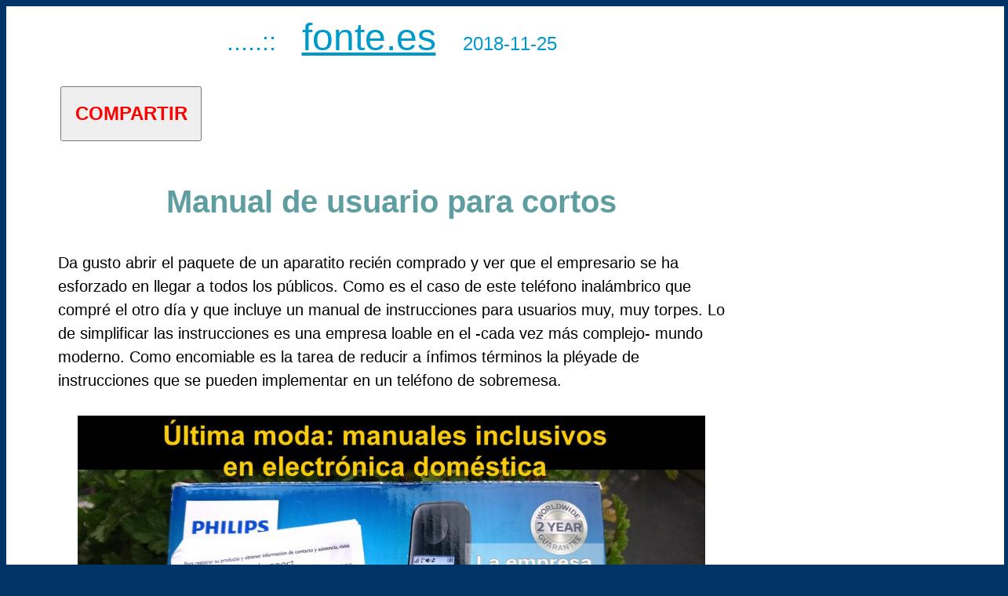

--- FILE ---
content_type: text/html
request_url: https://fonte.es/A-OPINION/2018-11-25~Manual_de_usuario_para_cortos.html
body_size: 9317
content:
<!DOCTYPE html PUBLIC "-//W3C//DTD XHTML 1.0 Transitional//EN" "https://www.w3.org/TR/xhtml1/DTD/xhtml1-transitional.dtd">
			<html xmlns="https://www.w3.org/1999/xhtml">
			<head>
			<meta http-equiv="content-language" content="es-ES" />
			<meta http-equiv="Content-Type" content="text/html; charset=iso-8859-1" />
            <meta name="viewport" content="width=device-width, initial-scale=0.45" />
			<meta name="twitter:card" content="summary" />    <meta name="twitter:site" content="@Miguel_Leiva_" />    <meta name="twitter:creator" content="@Miguel_Leiva_" /><meta property="og:title" content="Manual de usuario para cortos" /><meta property="og:url" content="https://fonte.es/A-OPINION/2018-11-25~Manual_de_usuario_para_cortos.html" /><meta property="og:image" content="https://fonte.es/imaxes_artigos/imaxes_opinion/manual_de_usuario_corto.jpg" /><meta property="og:description" content="Manuales inclusivos en electronica domestica" />
         <link rel="Icon" href="../imaxes/icona.ico" type="image/x-icon" />
			<link rel="Shortcut Icon" href="../imaxes/icona.ico" type="image/x-icon" />
			<link href="../css/estilo_artigos.css" rel="stylesheet" type="text/css" /> 			
			<title>Manual de usuario para cortos</title>

			<!-- saved from url=(0014)about:internet -->
			
			<!-- Código para expandir táboa de compartir en redes sociais -->
			<script type="text/javascript">
		  		function expandir() {
		  		for (var i=1;i<7;i++) {
					var elemento = document.getElementById("compartir"+[i]).style;
						if (elemento.display == "") {
							elemento.display = "none";
							} else {
							elemento.display = ""
							} 
					}
				}
  			</script>
			
			<!-- Código para habilitar el reproductor de vídeo web -->
            <link rel="stylesheet" type="text/css" href="https://fonte.es/02-video-reprodutor/css/leanbackPlayer.default.css" />
            <script type="text/javascript" src="https://fonte.es/02-video-reprodutor/player/leanbackPlayer.pack.js"></script>
            <script type="text/javascript" src="https://fonte.es/02-video-reprodutor/player/leanbackPlayer.es.js"></script>
            <script type="text/javascript" src="https://fonte.es/02-video-reprodutor/player/leanbackPlayer.en.js"></script>
			
			
			<!-- Pop-up coa imaxe ampliada despois de picar nela-->
			<script type="text/javascript">
			function AmpliarFoto(img, ancho, alto){
				derecha=(screen.width-ancho)/2;
				arriba=(screen.height-alto)/2;
				string="toolbar=0,scrollbars=0,location=0,statusbar=0,menubar=0,resizable=1,width="+ancho+",height="+alto+",left="+derecha+",top="+arriba+"";
				fin=window.open(img,"",string);
			}
			</script>
			
									
			</head>
			
			<body>
			<!-- Chamadas aos contadores e mini-almacén -->
			
			<script src="../contador.php"></script>
			<script src="../activos.php"></script>
			<script src="../contador_de_lecturas.php"></script>
            <div id=lecturas style="display:none">101</div>
			<div id=data style="display:none">2025/11/24 - 20:54</div>
			
			<!-- Groso do artigo -->
			
			<table id="taboa" bgcolor="#FFFFFF" border="0" bordercolor="#FFFFFF" cellspacing="15" cellpadding="10" align="center">
			<tr>
			
			<td width="5">&nbsp;</td>
			
			<td width="650" valign="top">          
			<div align="center"> 
			<font color="#0099CC" size=6>.....::&nbsp;&nbsp;&nbsp;</font>
            <a href="https://fonte.es" target="_top"><font size=8 color="#0099CC">fonte.es</font></a>
			<font color="#0099CC" size=5>&nbsp;&nbsp;&nbsp;&nbsp;2018-11-25</font>
			</div>	
			</td>
			<td width="5" align="center" valign="top" ></td>
			<td width="260" rowspan="2" align="center" valign="top" style="border-width: 0px;border: solid; border-color: #FFFFFF;">
			<!-- Menú lateral con viñetas-->
			
			<iframe src="../menu_historial.php?opcion=A-OPINION" name="novas_mini" width="260" marginwidth="0" height="1200" marginheight="0" scrolling="No" frameborder="0" id="novas_mini" allowtransparency="allowtransparency" overflow=""> </iframe>		
			
			</td>
			</tr>
			<tr>
			<td width="5">&nbsp;</td>
			<td valign="top">
			
			
			<table align="left" width="850">
			<tr>
			
			<td width="70"  >	
			<!-- Compartir -->
			<button type="text" onClick="expandir()" style="width:180px; height:70px; font-size:24px; font-weight:bold; color:red;">COMPARTIR</button>
			</td>
			
			<td width="10"  >
			</td>
			
			<td width="90" id="compartir1" style="display:none">	
			<!-- Facebook -->
                <a href="javascript: void(0);" onClick="window.open('https://www.facebook.com/sharer.php?u=https://fonte.es/A-OPINION/2018-11-25~Manual_de_usuario_para_cortos.html','Compartir en Facebook', 'toolbar=0, status=0, width=800, height=600');"><img src="../imaxes/imaxes_redes/facebook.png" alt="Compartir en Facebook" width="70" height="70" /></a>
			</td>		  
			<td width="90" id="compartir2" style="display:none">
			 <!-- Twitter-->
             <a href="javascript:var dir='https://fonte.es/A-OPINION/2018-11-25~Manual_de_usuario_para_cortos.html';
			 var tit='Desde fonte.es: Manual de usuario para cortos';
			 var tit2=encodeURIComponent(tit);
			 window.location.href=('https://twitter.com/?status='+tit2+'%20%20'+dir+'');" target="_blank"><img src="../imaxes/imaxes_redes/twitter.png" alt="Compartir en Twitter" border="0" height="70" width="70" ></a>
			 </td>
			 <td width="90" id="compartir3" style="display:none">
			 <!-- Pinterest -->
              <a data-pin-do="buttonPin" data-pin-count="above" data-pin-custom="true" data-pin-lang="es" data-pin-save="false" target="_blank" href="https://es.pinterest.com/pin/create/button/?url=https%3A%2F%2Ffonte.es%2FA-OPINION%2F2018-11-25%7EManual_de_usuario_para_cortos.html&media=https%3A%2F%2Ffonte.es%2Fimaxes_artigos%2Fimaxes_opinion%2Fmanual_de_usuario_corto.jpg&description=Manuales inclusivos en electronica domestica"><img src="../imaxes/imaxes_redes/pinterest.png" width="70" height="70" ></a>
			 </td>
			 <td width="90" id="compartir4" style="display:none">
			 <!-- Whatsapp -->
             <a href="whatsapp://send?text=https://fonte.es/A-OPINION/2018-11-25~Manual_de_usuario_para_cortos.html" data-text="Compartir en WhatsApp" data-href="https://fonte.es/A-OPINION/2018-11-25~Manual_de_usuario_para_cortos.html" data-action="share/whatsapp/share" class="wa_btn wa_btn_s" target="_blank"><img src="../imaxes/imaxes_redes/whatsapp.png" alt="Compartir por Whatsapp" width="70" height="70" border="0" /></a> 
			 </td>
			 <td width="90" id="compartir5" style="display:none">
			  <!-- Telegram -->
			  <a class="telegram-share" href="javascript:window.open('https://t.me/share/url?url='+encodeURIComponent(window.location.href), '_blank')"><img src="../imaxes/imaxes_redes/telegram.png" alt="Compartir por Telegram" width="70" height="70" border="0" ></a> 
			  </td>
			  <td width="90" id="compartir6" style="display:none">
			  <!-- Email -->
              <a href='../correo_boton.php?asunto=Para que mires...&contido=https://fonte.es/A-OPINION/2018-11-25~Manual_de_usuario_para_cortos.html' target='_blank'>
        	  <img src="../imaxes/imaxes_redes/email.png" alt="Compartir por e-mail" width="70" height="70" border="0" ></a>
			  </td>
			  </tr>
			  </table>

			<br><br>
			<br><br>
			
			
			<h1 align="center" style="line-height: 150%;">Manual de usuario para cortos</h1><br><p>Da gusto abrir el paquete de un aparatito reci&eacute;n comprado y ver que el empresario se ha esforzado en llegar a todos los p&uacute;blicos. Como es el caso de este tel&eacute;fono inal&aacute;mbrico que compr&eacute; el otro d&iacute;a y que incluye un manual de instrucciones para usuarios muy, muy torpes. Lo de simplificar las instrucciones es una empresa loable en el -cada vez m&aacute;s complejo- mundo moderno. Como encomiable es la tarea de reducir a &iacute;nfimos t&eacute;rminos la pl&eacute;yade de instrucciones que se pueden implementar en un tel&eacute;fono de sobremesa.</p>
<p>&nbsp;</p>
<p><img style="display: block; margin-left: auto; margin-right: auto;" src="https://fonte.es/imaxes_artigos/imaxes_opinion/manual_de_usuario_corto.jpg" alt="Manual de usuario para cortos" width="800" height="520" /></p>
<p>&nbsp;</p>
<p>Me sent&iacute; abrumado por la cantidad de posibilidades que pod&iacute;a ofrecer este telefonito. No lo pod&iacute;a creer ya que solo me hab&iacute;a costado 30 euros. Las expectativas eran halag&uuml;e&ntilde;as. No hab&iacute;a adquirido un simple terminal telef&oacute;nico. Deb&iacute;a de ser algo as&iacute; como una centralita virtual de clouding o un servidor SIP - VPN...</p>
<p>&nbsp;</p>
<p>Al principio sent&iacute; la tentaci&oacute;n de mirar el manual en castellano... pero no.&nbsp; El funcionamiento no pod&iacute;a ser tan complejo, seguro que no. Como hab&iacute;a otras versiones trat&eacute; de encontrar una de usuario "normal". Y solo encontr&eacute; las escritas en ingl&eacute;s, franc&eacute;s, portugu&eacute;s y griego...</p>
<p>&nbsp;</p>
<p>Pues nada, que me agarr&eacute; al portugu&eacute;s para no sentirme mal. Y pude comprobar que para marcar un n&uacute;mero o para guardarlo en la agenda basta con el portugu&eacute;s intuido... Y &iexcl;Dios guarde a los traductores!</p>
<p>&nbsp;</p>
</td>
			<td width="5"></td>
			</tr>
			</table>
			<br>
			</body>
			</html>


--- FILE ---
content_type: text/html; charset=UTF-8
request_url: https://fonte.es/contador.php
body_size: -91
content:

176139 


--- FILE ---
content_type: text/css
request_url: https://fonte.es/css/estilo_artigos.css
body_size: 8067
content:
/* CSS Stylesheet */

@font-face {
	font-family: 'A_2016_01';
	src: url('/fontes/A_2016_01/A_2016_01.eot');
	src: local('?'), url('/fontes/A_2016_01/A_2016_01.woff') format('woff'), url('/fontes/A_2016_01/A_2016_01.ttf') format('truetype'), url('/fontes/A_2016_01/A_2016_01.svg') format('svg');
	font-weight: normal;
	font-style: normal;
}


@media print {
#compartir  {display:none;}
#novas_mini {display:none;} 
}			
							

/* Estilo para móbiles */
/* @media screen and (width <= 950px) */

@media screen and (max-width:990px) {


#novas_mini {display:none}

/*
@-ms-viewport {
  width: device-width ****;
  width:600px;
  zoom:0.4;
}

@-o-viewport {
  width:600px;
  zoom:0.4;
}

@viewport {
  width:600px;
  zoom:0.4;
}
*/



h2 {
 font-size: 200%;
 font-family: Verdana, Geneva, sans-serif;
}

 #taboa
{
 /* width: 900px;*/
 font-size: 200%;
 /*line-height: 30px;*/
 line-height: 1.5em;
 font-family: Verdana, Geneva, sans-serif;
 text-align: left;
 margin-top: 0px;
 margin-bottom: 0px;
 margin-left: auto;
 margin-right: auto;
}

 table p {
 font-size: 200%;
 font-family: Verdana, Geneva, sans-serif;
 /*line-height: 30px;*/
 line-height: 2em;
 text-align: left;
 margin-top: 0px;
 margin-bottom: 0px;
 margin-left: 0px;
 margin-right: 0px;
 }

 table li  {
 color: Teal;
 font-size: 200%;
 font-family: Verdana, Geneva, sans-serif;
 line-height: 2.5em;
 }
 
 p {
  /*line-height: 30px;*/
 font-size: 200%;
 line-height: 1.5em;
 font-family: Verdana, Geneva, sans-serif;
 text-align: left;
 margin-top: 0px;
 margin-bottom: 0px;
 margin-left: 0px;
 margin-right: 0px;
 }
 
 
}





/* Estilo pantallas anchas */


/*div 
{
 background-color: #FFFFFCC;    amarelo pálido
 display: block;
 
 font-family: Verdana,Geneva,sans-serif;
 font-size: 14px;
 font-style: normal;
 font-weight: normal;
 text-align: auto;
 color: #000000;
}
*/

/*form 
{
 background-color: #BFDFF2;
}
*/

body 
{
 background-color: #003366; /* azul marino medio */
}

IMG 
{
 display: block;
 margin-left: auto;
 margin-right: auto 
}

#taboa
{
 width: 1000px;
 font-size: 20px;
 /*line-height: 30px;*/
 line-height: 1.5em;
 font-family: Verdana, Geneva, sans-serif;
 text-align: left;
 margin-top: 0px;
 margin-bottom: 0px;
 margin-left: auto;
 margin-right: auto;
/* 
 border-spacing: 15px;
 padding: 10px;
 */
}


p 
{
 font-size: 20px;
 /*line-height: 30px;*/
 line-height: 1.5em;
 font-family: Verdana, Geneva, sans-serif;
 text-align: left;
 margin-top: 0px;
 margin-bottom: 0px;
 margin-left: 0px;
 margin-right: 0px;
}

h1 {
	font-family: Verdana,Geneva,sans-serif;
	font-size: 30pt;
	margin-top: 0px;
	margin-bottom: 3px;
	color: #5F9EA0;
	
}

h2 
{
	font-family: Verdana,Geneva,sans-serif;
	font-size: 26px;
	font-style: normal;
	font-variant: normal;
	font-weight: 500;
	line-height: 26.4px;
	color: Navy;
    padding-bottom: 2px;
	margin-top: 2px;
    margin-bottom: 2px;

}

h3 {
	font-family: Verdana,Geneva,sans-serif;
	font-size: 24px;
	font-style: normal;
	font-variant: normal;
	font-weight: 500;
	line-height: 26.4px;
	color: Navy;
    padding-bottom: 2px;
	margin-top: 2px;
    margin-bottom: 2px;
}

blockquote 
{
 margin-top: 0px;
 margin-bottom: 0px;
 color: GrayText;
 margin-left: 15px;
 margin-right: 0px;
}

ol 
{
 margin-top: 0px;
 margin-bottom: 0px;
 color: Blue;
}

li 
{
 color: Teal;
 font-size: 20px;
 /*line-height: 30px;*/
 line-height: 1.5em;
 font-family: Verdana, Geneva, sans-serif;
}


.title 
{
 font-family: Arial, Helvetica, sans-serif;
 font-size: 30px;
 color: #DCDCDC;
 background-color: #006666;
}

.subtitle 
{
 font-family: Arial, Helvetica, sans-serif;
 font-size: 20px;
 font-weight: bold;
 color: #006666;
}

.header 
{
 font-family: Arial, Helvetica, sans-serif;
 font-size: 30px;
 color: #DCDCDC;
 background-color: #006666;
}

.nav 
{
 font-family: Arial, Helvetica, sans-serif;
 font-size: 18px;
 font-weight: bold;
 background-color: #CCCCCC;
}

.navlink 
{
 font-family: Arial, Helvetica, sans-serif;
 font-size: 18px;
 font-weight: bold;
 background-color: #DEDECA;
}

a:hover 
{
 color: Orange;
}

a:visited 
{
 color: #D2B48C;
}

a:link 
{
 color: #2E8B57;
}



.boton
 {
	width: 80px;
	height: 30px;
	margin: 4px 2px;
	padding: 2px 5px;
	border: 2px solid #708090;
    background-color: #306080; /* Azul marino */
    border-radius: 5px;
	box-shadow: 0 8px 16px 0 rgba(0,0,0,0.2), 0 6px 20px 0 rgba(0,0,0,0.19);
    display: inline-block;
	font: bold .6em sans-serif;
    font-size: 13px;
	color: white;
	text-align: center;
    /*text-decoration: underline;*/
	
	-webkit-transition-duration: 0.2s; /* Safari */
    transition-duration: 0.2s;
	cursor: pointer;
}

.boton:hover 
{
color: #FFDD00; /* Amarelo */
}

.boton:active {
  background-color: #306080;
  box-shadow: 0 2px #3090ff;
  transform: translateY(4px);
}


.boton2
 {
	width: 180px;
	height: 80px;
	margin: 8px 2px;
	padding: 2px 8px;
	border: 2px solid #ff2244; /* Roxo papaia */
    background-color: #FF8844; /* Laranxa papaia */
    border-radius: 5px;
	box-shadow: 0 8px 16px 0 rgba(0,0,0,0.2), 0 6px 20px 0 rgba(0,0,0,0.19);
    display: inline-block;
	font: bold .6em sans-serif;
    font-size: 30px;
	color: white;
	text-align: center;
    /*text-decoration: underline;*/
	
	-webkit-transition-duration: 0.2s; /* Safari */
    transition-duration: 0.2s;
	cursor: pointer;
}

.boton2:hover 
{
color: #FFDD22; /* Amarelo */
}

.boton2:active {
  background-color: #FF6622;
  box-shadow: 0 8px #FF8844;
  transform: translateY(4px);
}





  <style type="text/css">

  
.zoom_texto {
font-size: 24px;
font-weight: bold;
color: #FFFFFF;
display:block!important;
-webkit-transition:-webkit-transform 0.5s ease-out;
-moz-transition:-moz-transform 0.5s ease-out;
-o-transition:-o-transform 0.5s ease-out;
-ms-transition:-ms-transform 0.5s ease-out;
transition:transform 0.5s ease-out;
}
.zoom_texto:hover{
-moz-transform: scale(1.2);
-webkit-transform: scale(1.2);
-o-transform: scale(1.2);
-ms-transform: scale(1.2);
transform: scale(1.2)
}


.zoom_imaxe {
-webkit-transition:-webkit-transform 0.5s ease-out;
-moz-transition:-moz-transform 0.5s ease-out;
-o-transition:-o-transform 0.5s ease-out;
-ms-transition:-ms-transform 0.5s ease-out;
transition:transform 0.5s ease-out;
}
.zoom_imaxe:hover{
-moz-transform: scale(1.2);
-webkit-transform: scale(1.2);
-o-transform: scale(1.2);
-ms-transform: scale(1.2);
transform: scale(1.2)
}

.escurecer {
opacity:1;
filter: brightness(1);
}
.escurecer:hover{
opacity:0.4;
filter: brightness(0.5);
}

.texto_resaltado_luminoso {
font-family: Arial;
font-size:24px;
background:#CCCCFF; background-color: #004A7F;
border-radius:6px;
-webkit-border-radius: 6px;
border: none;
color: #FFFFFF;
cursor: pointer;
display: inline-block;
-webkit-animation: glowing 1500ms infinite;
-moz-animation: glowing 1500ms infinite;
-o-animation: glowing 1500ms infinite;
animation: glowing 1500ms infinite;
}

@-webkit-keyframes glowing {
0% { background-color: #27A7A7; -webkit-box-shadow: 0 0 3px #27A7A7; }
50% { background-color: #00FFFF; -webkit-box-shadow: 0 0 40px #00FFFF; }
100% { background-color: #27A7A7; -webkit-box-shadow: 0 0 3px #27A7A7; }
}
@-moz-keyframes glowing {
0% { background-color: #27A7A7; -moz-box-shadow: 0 0 3px #27A7A7; }
50% { background-color: #00FFFF; -moz-box-shadow: 0 0 40px #00FFFF; }
100% { background-color: #27A7A7; -moz-box-shadow: 0 0 3px #27A7A7; }
}
@-o-keyframes glowing {
0% { background-color: #27A7A7; box-shadow: 0 0 3px #27A7A7; }
50% { background-color: #00FFFF; box-shadow: 0 0 40px #00FFFF; }
100% { background-color: #27A7A7; box-shadow: 0 0 3px #27A7A7; }
}
@keyframes glowing {
0% { background-color: #27A7A7; box-shadow: 0 0 3px #27A7A7; }
50% { background-color: #00FFFF; box-shadow: 0 0 40px #00FFFF; }
100% { background-color: #27A7A7; box-shadow: 0 0 3px #27A7A7; }
}

  </style>


 

--- FILE ---
content_type: text/css
request_url: https://fonte.es/02-video-reprodutor/css/leanbackPlayer.default.css
body_size: 39095
content:
/****************************************/
/* LeanBack Player | HTML5 Media Player */
/* Release: 0.8.x 						*/
/****************************************/
/* LeanBack Player - no HTML5, no Flash */
.leanback-player-html-fallback {position: relative; text-align: center; font: 13px/1.231 arial, helvetica, sans-serif !important; color: #000 !important; z-index: 1002;}
.leanback-player-html-fallback img {border: 1px solid #555; z-index: 1000;}
.leanback-player-html-fallback div {position: absolute; width: auto; min-width: 220px; height: 20px; bottom: -2px; left: 0; right: -2px; margin: 0; border: 1px solid #555; padding: 5px 5px 0; background: #fff; z-index: 1001;}
.leanback-player-html-fallback a {font-size: 12px; color: #000 !important; text-decoration: none;}
.leanback-player-html-fallback a:hover {border-bottom: dotted 1px #000;}
.leanback-player-audio .leanback-player-html-fallback {position: relative; min-width: 220px !important; height: 20px !important;}
.leanback-player-audio .leanback-player-html-fallback div {bottom: auto; left: auto; right: auto;}
/************************************/
/* LeanBack Player - Flash Fallback */
.leanback-player-flash-fallback {position: absolute; margin: auto; text-align: center; border: 1px solid #555; z-index: 1003;}
/*******************/
/* IFrame Settings */
iframe.h5_lb_player_smallscreen::-webkit-scrollbar, iframe.h5_lb_player_fullscreen::-webkit-scrollbar {display: none;}
iframe.h5_lb_player_fullscreen {
	position: absolute !important; top: 0; left: 0; border: 0;
	z-index: 9999;
}
iframe.h5_lb_player_smallscreen {
	margin: 0 !important; padding: 0 !important; overflow: hidden;
	z-index: 1000;
}
body.h5_lb_iframe {
	position: absolute !important; border: 0 !important; margin: 0 !important; padding: 0 !important; top: 0 !important; right: 0 !important; left: -2px !important; bottom: 0 !important;
}
/*******************/
/* LeanBack Player */
.leanback-player-video {background-color: #000;}
.leanback-player-video, .leanback-player-audio {
	/* fix: prevent button to be focused on Android */
	-webkit-tap-highlight-color: rgba(0,0,0,0);
}
.h5_lb_player {cursor: pointer; direction: ltr;}
.h5_lb_player .h5_lb_video {border: 1px solid #000; background: #000; cursor: pointer; z-index: 1000; outline: 0;}
.h5_lb_player .h5_lb_audio {cursor: pointer; outline: 0;}
.h5_lb_player audio {display: none !important; height: 0 !important;}
.h5_lb_smallscreen {position: relative; margin: auto; text-align: center;}
.h5_lb_fullscreen {position: fixed !important; top: 0; left: 0; margin: auto; text-align: center; border: 0; background: #000; z-index: 9999;}
.h5_lb_fullscreen .h5_lb_video {border: 0;}
.h5_lb_unfocused {opacity: 0.7;}
.h5_lb_unfocused:hover {opacity: 1.0;}
/*******************/
/* Big Play Button */
.h5_lb_player .big_play_button {
	position: absolute; top: 50%; left: 50%; margin:-25px 0 0 -25px; width: 50px; height: 50px; vertical-align: baseline;
	border: 1px solid #1a1b1a; cursor: pointer !important; display: block; z-index: 1002;
	/* Radius */
	-moz-border-radius: 5px; -webkit-border-radius: 5px; border-radius: 5px;
	/* Background */
	background: #4b4b4b;
	/* Background - URL */
	background: transparent url('[data-uri]') repeat-x;
}
.h5_lb_player .big_play_button:hover {
	border: 1px solid #747474;
	/* Background */
	background: #747474;
	/* Background - URL */
	background: transparent url('[data-uri]') repeat-x;
}
.h5_lb_player .big_play_button div {
	margin: 13px 0 0 14px; padding: 0; height: 0; width: 0; font-size: 0px; line-height: 0%;
	border-top: 12px solid transparent; border-left: 24px solid #fff; border-bottom: 12px solid transparent;
}
/*******************/
/* Loading Spinner */
.h5_lb_player .h5_lb_spinner {position: absolute; top: 50%; left: 50%; margin: -6px 0 0 -5px; width: 0; height: 0; z-index: 1003;}
.h5_lb_player .h5_lb_spinner div {
	position: absolute; width: 12px; height: 12px; background: #fff;
	/* Border Radius */
	-moz-border-radius: 6px; -webkit-border-radius: 6px; border-radius: 6px;
}
/******************/
/* Logo */
.h5_lb_player img.logo {position: absolute; height: auto; width: auto; margin: 0; top: 12px; left: 12px; border: 1px solid transparent; display: block; z-index: 1000;}
/******************/
/* Poster, Object */
.h5_lb_player img.poster {position: absolute; margin: 0; top: 0; left: auto; right: auto; border: 1px solid transparent; display: block; z-index: 1001;}
.h5_lb_fullscreen img.poster {border: 0;}
/***************/
/* Control Bar */
.h5_lb_controls {
	position: absolute; top: auto; right: -1px; bottom: -1px; left: 1px; height: 29px; cursor: default; z-index: 1001;
	/* Border */
	border-top: 1px solid #000;
	/* Disable selection */
	-moz-user-select: -moz-none;
	-khtml-user-select: none;
	-webkit-user-select: none;
	-o-user-select: none;
	user-select: none;
	/* Background */
	background: #646464;
	/* Background - URL */
	background: transparent url('[data-uri]') repeat-x;
}
.h5_lb_controls_below {
	right: -2px; bottom: -31px; left: 0;
	border-left: 1px solid #000; border-right: 1px solid #000; border-bottom: 1px solid #000;
}
.h5_lb_fullscreen .h5_lb_controls {
	position: absolute; top: auto; bottom: 0; left: 0; margin: 0; padding: 0 !important;
}
.h5_lb_player:hover .h5_lb_controls {display: block;}
.h5_lb_controls_audio {
	position: relative !important; margin: auto !important; bottom: auto !important;
	/* Border */
	border: 1px solid #000 !important;
}
/********************/
/*  Control Buttons */
.h5_lb_controls > div {
	float: left; text-align: center !important; margin: 0; padding: 0; width: 32px; height: 28px;
}
/*****************/
/* Control Items */
.h5_lb_controls div.h5_lb_play_control {cursor: pointer; display: block;}
.h5_lb_controls div.h5_lb_pause_control {cursor: pointer; display: none;}
.h5_lb_controls div.h5_lb_stop_control {display: block;}
.h5_lb_controls div.h5_lb_progress_control {display: block; width: 0;} /* width is calculated dynamically at runtime */
.h5_lb_controls div.h5_lb_timer_control {display: block; width: 120px; cursor: default !important;}
.h5_lb_controls div.h5_lb_volume_control {display: block; width: auto; padding: 0 6px 0 2px;}
.h5_lb_controls div.h5_lb_playback_control {cursor: pointer; display: block; width: 40px;}
.h5_lb_controls div.h5_lb_subtitle_control {cursor: pointer; display: block; width: 50px;}
.h5_lb_controls div.h5_lb_sources_control {cursor: pointer; display: block; width: 50px;}
.h5_lb_controls div.h5_lb_fullscreen_control {display: block; width: 36px; padding: 0 6px;}
/****************************/
/* Play Control: Inner Item */
.h5_lb_controls div.h5_lb_play_control div {
	margin: 8px 0 0 11px; font-size: 0px; line-height: 0%; cursor: pointer;
	width: 17px; height: 18px;
	/* Background - URL */
	background: transparent url('[data-uri]') no-repeat;
	background: transparent url('[data-uri]') no-repeat;
	background: transparent url('[data-uri]') no-repeat;
	/*background: transparent url('[data-uri]') no-repeat;*/
}
/*****************************/
/* Pause Control: Inner Item */
.h5_lb_controls div.h5_lb_pause_control div {
	height: 13px; width: 5px; float: left;
	border-right: 1px solid #000; border-bottom: 1px solid #000;
	/* Background */
	background: #f1f1f1;
	/* Background - URL */
	background: transparent url('[data-uri]') repeat-x;
}
.h5_lb_controls div.h5_lb_pause_control div:nth-child(1) {margin: 9px 0 0 11px;}
.h5_lb_controls div.h5_lb_pause_control  div:nth-child(2) {margin: 9px 0 0 2px;}
/***************************/
/* Stop Control: Inner Item */
.h5_lb_controls div.h5_lb_stop_control div {
	margin: 9px 0 0 9px; height: 13px; width: 13px; cursor: pointer;
	border-right: 1px solid #000; border-bottom: 1px solid #000;
	/* Background */
	background: #f1f1f1;
	/* Background - URL */
	background: transparent url('[data-uri]') repeat-x;
}
/********************************/
/* Progress Control: Inner Item */
.h5_lb_controls div.h5_lb_progress_control .progress_bar_bg {
	position: absolute; margin: 9px 7px 0; height: 11px; background: #272826; cursor: pointer; z-Index: 1000;
	border-style: solid; border-width: 1px; border-color: #f1f1f1 #c1c1c1 #c1c1c1 #f1f1f1;
}
.h5_lb_controls div.h5_lb_progress_control .progress_bar_buffered {
	position: absolute; margin: 10px 8px 0; height: 11px; cursor: pointer; z-Index: 1001;
	/* Background */
	background: #666666;
	/* Background - URL */
	background: transparent url('[data-uri]') repeat-x;
}
.h5_lb_controls div.h5_lb_progress_control .progress_bar_played {
	position: absolute; margin: 10px 8px 0; height: 11px; cursor: pointer; z-Index: 1002;
	/* Background */
	background: #f1f1f1;
	/* Background - URL */
	background: transparent url('[data-uri]') repeat-x;
}
.h5_lb_controls div.h5_lb_progress_control div.progress_bar_time {
	position: absolute; margin: 11px 0 0 8px; height: 8px; border: 1px solid transparent; background: transparent; z-Index: 1003; display: none;
}
.progress_bar_time div.progress_bar_time_line {
	position: absolute; top: -11px; margin: 0 0 0 -9px; width: 0; height: 0; cursor: pointer; display: none;
	font-size: 0px; line-height: 0%;
	border-top: 10px solid #f1f1f1; border-bottom: 10px solid transparent; border-left: 10px solid transparent; border-right: 10px solid transparent;
}
.h5_lb_controls_below .progress_bar_time div.progress_bar_time_line {
	margin: 0 0 0 -10px !important;
}
.progress_bar_time div.progress_bar_time_txt {
	position: absolute; top: -29px; margin: 0 0 0 -4px; padding: 4px 5px; height: 12px;
	color: #f1f1f1; border: 1px solid #f1f1f1; font: 9px/1.231 "bitstream vera sans", "lucida grande", verdana !important; text-shadow: 1px 1px 1px rgba(0,0,0,1); display: none;
	/* Background */
	background: #7a7a7a;
	/* Background - URL */
	background: transparent url('[data-uri]') repeat-x;
}
.h5_lb_controls_below .progress_bar_time div.progress_bar_time_txt {
	margin: 0 0 0 -4px !important;
}
.progress_bar_time:hover .progress_bar_time_line,
.progress_bar_time:hover .progress_bar_time_txt {z-Index: 1004; display: block;}
/*****************************/
/* Timer Control: Inner Item */
.h5_lb_timer_control div {margin: 9px 0 0; font: 10px/1.231 "bitstream vera sans", "lucida grande", verdana !important; text-align: center; text-shadow: 1px 1px 1px rgba(0,0,0,1); color: #fff;}
/*************************/
/* Volume Control: Items */
/* Mute Items */
.h5_lb_controls div.h5_lb_volume_control .h5_lb_mute div {position: absolute;}
.h5_lb_mute div:nth-child(1), .h5_lb_mute div:nth-child(2), .h5_lb_mute div:nth-child(3), .h5_lb_mute div:nth-child(4) {
	cursor: pointer;
}
.h5_lb_mute div:nth-child(1) {margin: 13px 0 0 2px; height: 6px; width: 5px; z-index: 1001;}
.h5_lb_mute div:nth-child(2) {margin: 12px 0 0 7px; height: 8px; width: 1px; z-index: 1000;}
.h5_lb_mute div:nth-child(3) {margin: 10px 0 0 8px; height: 12px; width: 2px;}
.h5_lb_mute div:nth-child(4) {margin: 9px 0 0 10px; height: 14px; width: 2px;}
.h5_lb_mute div:nth-child(5), .h5_lb_mute div:nth-child(6), .h5_lb_mute div:nth-child(7) {
	border-top: 1px solid #a7a7a7; border-right: 1px solid #a7a7a7; border-bottom: 1px solid #a7a7a7;
	/* Border Radius */
	-moz-border-radius: 0 8px 8px 0; -webkit-border-radius: 0 8px 8px 0; border-radius: 0 8px 8px 0;
}
.h5_lb_mute div:nth-child(5) {margin: 14px 0 0 12px; height: 2px; width: 1px;}
.h5_lb_mute div:nth-child(6) {margin: 12px 0 0 13px; height: 6px; width: 2px;}
.h5_lb_mute div:nth-child(7) {margin: 10px 0 0 14px; height: 10px; width: 3px;}
.h5_lb_mute div:nth-child(1).is {
	/* Background */
	background: #2b5880;
	/* Background - URL */
	background: transparent url('[data-uri]') repeat-x;
}
.h5_lb_mute div:nth-child(1).isnot {
	/* Background */
	background: #7a7a7a;
	/* Background - URL */
	background: transparent url('[data-uri]') repeat-x;
}
.h5_lb_mute div:nth-child(2).is {
	/* Background */
	background: #2b5880;
	/* Background - URL */
	background: transparent url('[data-uri]') no-repeat;
}
.h5_lb_mute div:nth-child(2).isnot {
	/* Background */
	background: #7a7a7a;
	/* Background - URL */
	background: transparent url('[data-uri]') no-repeat;
}
.h5_lb_mute div:nth-child(3).is {
	/* Background */
	background: #2b5880;
	/* Background - URL */
	background: transparent url('[data-uri]') no-repeat;
}
.h5_lb_mute div:nth-child(3).isnot {
	/* Background */
	background: #7a7a7a;
	/* Background - URL */
	background: transparent url('[data-uri]') no-repeat;
}
.h5_lb_mute div:nth-child(4).is {
	/* Background */
	background: #2b5880;
	/* Background - URL */
	background: transparent url('[data-uri]') no-repeat;
}
.h5_lb_mute div:nth-child(4).isnot {
	/* Background */
	background: #7a7a7a;
	/* Background - URL */
	background: transparent url('[data-uri]') no-repeat;
}
/* Volume Items */
.h5_lb_controls div.h5_lb_volume_control .h5_lb_volume {margin: 0 0 0 28px;}
.h5_lb_controls div.h5_lb_volume_control .h5_lb_volume div {
	position: relative; margin: 9px 0 0 0; width: 4px; height: 13px; float: left; background: #3e3e3e; cursor: pointer;

	border: 1px solid #000; border-width: 0 1px 1px 0;
}
.h5_lb_controls div.h5_lb_volume_control .h5_lb_volume div.is {
	/* Background */
	background: #2b5880;
	/* Background - URL */
	background: transparent url('[data-uri]') repeat-x;
}
.h5_lb_controls div.h5_lb_volume_control .h5_lb_volume div.isnot {
	/* Background */
	background: #7a7a7a;
	/* Background - URL */
	background: transparent url('[data-uri]') repeat-x;
}
/*********************************/
/* Playback Control: Inner Items */
.h5_lb_controls div.h5_lb_playback_control div {text-align: center !important; margin: 9px 0 0; font: 10px/1.231 "bitstream vera sans", "lucida grande", verdana !important; text-shadow: 1px 1px 1px rgba(0,0,0,1); color: #fff;}
.h5_lb_controls div.h5_lb_playback_control div.playback_nav {
	position: absolute; width: 40px; margin: 0 0 3px -4px; padding: 0; display: none;
	border: 1px solid #000; border-bottom: 0;
	/* Background Fallback for web browsers doesn't support gradient */
	background: #0e0f0d;
	/* Background-Gradient */
	background: -ms-linear-gradient(bottom, #222222, #1e1e1e, #131415, #0e0e0e 65%, #1e1e1e 95%);
	background: -moz-linear-gradient(bottom, #222222, #1e1e1e, #131415, #0e0e0e 65%, #1e1e1e 95%);
	background: -webkit-gradient(linear, 0 0, 0 100%, from(#0e0e0e), to(#222222));
	background: -webkit-linear-gradient(bottom, #222222, #1e1e1e, #131415, #0e0e0e 65%, #1e1e1e 95%);
	background: -o-linear-gradient(bottom, #222222, #1e1e1e, #131415, #0e0e0e 65%, #1e1e1e 95%);
	background: linear-gradient(bottom, #222222, #1e1e1e, #131415, #0e0e0e 65%, #1e1e1e 95%);
}
.h5_lb_controls div.h5_lb_playback_control:hover div.playback_nav {display: block; padding: 2px;}
.h5_lb_controls div.h5_lb_playback_control .playback_nav div {border-top: 1px solid transparent; color: #fff; font: 10px/1.231 "bitstream vera sans", "lucida grande", verdana !important; text-shadow: 1px 1px 1px rgba(0,0,0,0.5); height: 15px; padding: 2px 4px 0; margin: 0;}
.h5_lb_controls div.h5_lb_playback_control .playback_nav div:hover {color: #000; color: rgba(255,255,255, 1); background: #f1f1f1; background: rgba(255,255,255, 0.1); border-top: 1px solid #f1f1f1; border-top: 1px solid rgba(255,255,255, 0.1); text-shadow: 1px 1px 1px #000; display: block; z-index: 1001;}
/*********************************/
/* Subtitle Control: Inner Items */
.h5_lb_controls div.h5_lb_subtitle_control div {text-align: center !important; padding: 9px 0 0; font: 10px/1.231 "bitstream vera sans", "lucida grande", verdana !important; text-shadow: 1px 1px 1px rgba(0,0,0,1); color: #fff; text-transform: uppercase;}
.h5_lb_controls div.h5_lb_subtitle_control div.subtitle_nav {
	position: absolute; width: 57px; margin: 0 0 0 -8px; padding: 2px; display: none;
	border: 1px solid #000; border-bottom: 0;
	/* Background Fallback for web browsers doesn't support gradient */
	background: #0e0f0d;
	/* Background-Gradient */
	background: -ms-linear-gradient(bottom, #222222, #1e1e1e, #131415, #0e0e0e 65%, #1e1e1e 95%);
	background: -moz-linear-gradient(bottom, #222222, #1e1e1e, #131415, #0e0e0e 65%, #1e1e1e 95%);
	background: -webkit-gradient(linear, 0 0, 0 100%, from(#0e0e0e), to(#222222));
	background: -webkit-linear-gradient(bottom, #222222, #1e1e1e, #131415, #0e0e0e 65%, #1e1e1e 95%);
	background: -o-linear-gradient(bottom, #222222, #1e1e1e, #131415, #0e0e0e 65%, #1e1e1e 95%);
	background: linear-gradient(bottom, #222222, #1e1e1e, #131415, #0e0e0e 65%, #1e1e1e 95%);
}
/*.h5_lb_controls div.h5_lb_subtitle_control:hover div.subtitle_nav {padding: 2px;}*/
.h5_lb_controls div.h5_lb_subtitle_control .subtitle_nav div {border-top: 1px solid transparent; color: #fff; font: 10px/1.231 "bitstream vera sans", "lucida grande", verdana !important; text-shadow: 1px 1px 1px rgba(0,0,0,0.5); height: 15px; padding: 2px 4px 0; margin: 0; text-transform: none;}
.h5_lb_controls div.h5_lb_subtitle_control .subtitle_nav div:hover {color: #000; color: rgba(255,255,255, 1); background: #f1f1f1; background: rgba(255,255,255, 0.1); border-top: 1px solid #f1f1f1; border-top: 1px solid rgba(255,255,255, 0.1); text-shadow: 1px 1px 1px #000; display: block; z-index: 1001;}
/*********************************/
/* Sources Control: Inner Items */
.h5_lb_controls div.h5_lb_sources_control div {text-align: center !important; padding: 9px 0 0; font: 10px/1.231 "bitstream vera sans", "lucida grande", verdana !important; text-shadow: 1px 1px 1px rgba(0,0,0,1); color: #fff;}
.h5_lb_controls div.h5_lb_sources_control div.sources_nav {
	position: absolute; width: 62px; margin: 0 0 3px -9px; padding: 0; display: none;
	border: 1px solid #000; border-bottom: 0;
	/* Background Fallback for web browsers doesn't support gradient */
	background: #0e0f0d;
	/* Background - Gradient */
	background: -ms-linear-gradient(bottom, #222222, #1e1e1e, #131415, #0e0e0e 65%, #1e1e1e 95%);
	background: -moz-linear-gradient(bottom, #222222, #1e1e1e, #131415, #0e0e0e 65%, #1e1e1e 95%);
	background: -webkit-gradient(linear, 0 0, 0 100%, from(#0e0e0e), to(#222222));
	background: -webkit-linear-gradient(bottom, #222222, #1e1e1e, #131415, #0e0e0e 65%, #1e1e1e 95%);
	background: -o-linear-gradient(bottom, #222222, #1e1e1e, #131415, #0e0e0e 65%, #1e1e1e 95%);
	background: linear-gradient(bottom, #222222, #1e1e1e, #131415, #0e0e0e 65%, #1e1e1e 95%);
}
.h5_lb_controls div.h5_lb_sources_control:hover div.sources_nav {display: block; padding: 2px;}
.h5_lb_controls div.h5_lb_sources_control div.sources_nav div {border-top: 1px solid transparent; color: #fff; font: 10px/1.231 "bitstream vera sans", "lucida grande", verdana !important; text-shadow: 1px 1px 1px rgba(0,0,0,0.5); height: 16px; padding: 2px 4px 0; margin: 0;}
.h5_lb_controls div.h5_lb_sources_control div.sources_nav div span {vertical-align: text-top; font-weight: lighter; font: 8px/1.231 "bitstream vera sans", "lucida grande", verdana !important; padding: 0;}
.h5_lb_controls div.h5_lb_sources_control .sources_nav div:hover {color: #000; color: rgba(255,255,255, 1); background: #f1f1f1; background: rgba(255,255,255, 0.1); border-top: 1px solid #f1f1f1; border-top: 1px solid rgba(255,255,255, 0.1); text-shadow: 1px 1px 1px #000; display: block; z-index: 1003;}
/***********************************/
/* Fullscreen Control: Inner Items */
.h5_lb_controls div.h5_lb_fullscreen_control div {
	position: absolute; border: 1px solid #f1f1f1; cursor: pointer;
}
.h5_lb_controls div.h5_lb_fullscreen_control div.h5_lb_fullscreen_control_fs1 {
	margin: 11px 0 0 6px; height: 7px; width: 14px; z-index: 1000;
	/* Background */
	background: #7a7a7a;
	/* Background - URL */
	background: transparent url('[data-uri]') repeat-x;
}
.h5_lb_controls div.h5_lb_fullscreen_control div.h5_lb_fullscreen_control_fs2 {
	margin: 9px 0 0 4px; height: 11px; width: 20px; z-index: 1001; display: none;
	/* Background */
	background: #2b5880;
	/* Background - URL */
	background: transparent url('[data-uri]') repeat-x;
}
.h5_lb_controls div.h5_lb_fullscreen_control:hover div.h5_lb_fullscreen_control_fs2 {display: block;}
/*********************/
/* In-video Subtitle */
.h5_lb_player .h5_lb_subtitles {
	position: absolute; top: 0; right: 0; bottom: 0; left: 0; margin-top: 0; margin-bottom: 0; color: #fff; text-align: center; display: none; z-index: 1000;
}
.h5_lb_player .h5_lb_subtitles .plain {
	display: inline-block; position: absolute; top: auto; right: -1px; bottom: 45px !important; left: 1px; margin: 0; padding: 0; z-index: 1000;
}
.h5_lb_player .h5_lb_subtitles_controls_below .plain {
	bottom: 15px !important;
}
.h5_lb_player .h5_lb_subtitles .vtt {
	position: absolute; font: 12px/1.231 arial, helvetica, sans-serif !important;
}
.h5_lb_player .h5_lb_subtitles .vtt div {
	display: inline-block; position: relative !important;
}
.h5_lb_player .h5_lb_subtitles .plain div {
	display: inline-block; padding: 5px 10px; background: rgba(0,0,0,0.5); white-space: normal;
}
.h5_lb_fullscreen  .h5_lb_subtitles .plain {font: 22px/1.231 arial, helvetica, sans-serif;}
.h5_lb_smallscreen  .h5_lb_subtitles .plain {font: 12px/1.231 arial, helvetica, sans-serif;}
/***********************/
/* Embedding Code/Link */
.h5_lb_player .h5_lb_embed {
	position: absolute; top: 5px; right: 5px; margin: 5px; width: auto; height: 40px; text-align: right; display: none; z-index: 1001;
}
.h5_lb_fullscreen  .h5_lb_embed {
	visibility: hidden;
}
.h5_lb_player .h5_lb_embed .h5_lb_embed_inner {
	margin: 0 0 3px auto; padding: 5px;
	border: 1px solid #000; text-align: center !important; width: auto; height: auto;
	line-height: normal !important; color: #fff; font: 10px/1.231 "bitstream vera sans", "lucida grande", verdana !important; text-shadow: 1px 1px 1px rgba(0,0,0,0.5);
	/* Background Fallback for web browsers doesn't support RGBa */
	background: #000;
	/* RGBa with 0.4 opacity */
	background: rgba(0, 0, 0, 0.4);
}
.h5_lb_player .h5_lb_embed .h5_lb_embed_inner:hover {
	/* Background RGBa with 0.7 opacity */
	background: rgba(0, 0, 0, 0.7);
}
.h5_lb_player div.h5_lb_embed_code {
	position: absolute; top: 20px; right: 20px; bottom: 55px; left: 20px; padding: 10px 10px 0; text-align: center; z-index: 1005; cursor: default; display: none;
	border: 1px solid #4a4a4a;
	/* Background Fallback for web browsers doesn't support gradient */
	background: #1d1e1b;
}
.h5_lb_player div.h5_lb_embed_code textarea.h5_lb_embed_code_user {
	margin: 0 -10px 5px -10px; padding: 5px; width: 98%; height: 175px;
	line-height: normal !important; vertical-align: baseline; background: #303030; border: 1px solid #303030; color: #fff; font: 10px/1.231 "bitstream vera sans", "lucida grande", verdana !important; text-shadow: 1px 1px 1px rgba(0,0,0,0.5); overflow: auto; cursor: default;
}
.h5_lb_player div.h5_lb_embed_code div.h5_lb_embed_code_txt {
	line-height: normal !important; vertical-align: baseline; color: #fff; font: 10px/1.231 "bitstream vera sans", "lucida grande", verdana !important; text-shadow: 1px 1px 1px rgba(0,0,0,0.5); cursor: default; text-align: center !important;
}
.h5_lb_player div.h5_lb_embed_code button.h5_lb_embed_code_btn {
	position: absolute; bottom: 10px; right: 10px; margin: 0; padding: 0px 5px 2px; height: 20px; z-index: 1003;
}
/*********************/
/* Info Control Item */
.h5_lb_controls div.h5_lb_info_control {display: block; width: 40px; cursor: pointer;}
.h5_lb_controls div.h5_lb_info_control div {
	text-align: center !important; height: 30px; margin: 9px 0 0;
	/* Background - Gradients - "LEANBACK PLAYER" LOGO */
	background: transparent url('[data-uri]') no-repeat;
}
.leanback-player-audio .h5_lb_info_content {
	width: 500px !important; height: 240px !important; top: 50% !important; right: 50% !important; bottom: auto !important; left: 50% !important; margin: -120px 0 0 -250px !important;
}
.h5_lb_player .h5_lb_info_content {
	position: absolute; top: 20px; right: 32px; bottom: 45px; left: 20px; text-align: center; color: #fff; cursor: default; display: none; z-index: 1003;
}
.h5_lb_fullscreen .h5_lb_info_content {
	position: absolute; top: 25%; right: 22%; bottom: 25%; left: 22%; margin: -20px 0 0 -20px; text-align: center; color: #fff; cursor: default; display: none; z-index: 1003;
}
.h5_lb_player .h5_lb_info_content .h5_lb_info_content_menu {
	position: absolute; top: 0;
}
.h5_lb_player .h5_lb_info_content .h5_lb_info_content_menu .entry {
	position: relative; top: 0; left: 20px; margin-left: -1px; padding: 6px 6px 2px; min-width: 65px; width: auto; height: 14px; font: 11px/1.231 "bitstream vera sans", "lucida grande", verdana !important; font-weight: bold !important; text-shadow: 1px 1px 1px rgba(0,0,0,0.5);
	border: 1px solid #4a4a4a; cursor: pointer; display: block; float: left; z-index: 1003;
	/* Background */
	background: #303030;
}
.h5_lb_player .h5_lb_info_content .h5_lb_info_content_menu .entry:hover {
	/* Background */
	background: #1d1e1b;
}
.h5_lb_player .h5_lb_info_content .h5_lb_info_content_menu .entry_active {
	border-bottom: 1px solid #1d1e1b;
	/* Background */
	background: #1d1e1b;
}
.h5_lb_player .h5_lb_info_content .h5_lb_info_content_txt {
	position: absolute; top: 23px; bottom: 0; padding: 10px 0 35px 10px; width: 100%; text-align: left; line-height: 14px !important; font: 9px/1.231 "bitstream vera sans", "lucida grande", verdana !important; text-shadow: 1px 1px 1px rgba(0,0,0,0.5);
	border: 1px solid #4a4a4a; display: block; clear: both; z-index: 1002;
	/* Background Fallback for web browsers doesn't support gradient */
	background: #1d1e1b;
	/* Disable selection */
	-moz-user-select: -moz-none;
	-khtml-user-select: none;
	-webkit-user-select: none;
	-o-user-select: none;
	user-select: none;
}
.h5_lb_player .h5_lb_info_content .h5_lb_info_content_txt div.info_txt {
	position: relative; margin: 0 10px 0 0 !important; padding: 0 !important; overflow-y: auto;
}
.h5_lb_player .h5_lb_info_content .h5_lb_info_content_txt div a {
	color: #fff; text-decoration: none; cursor: pointer; border-bottom: 1px dotted #fff; color: #fff;
}
.h5_lb_player .h5_lb_info_content .h5_lb_info_content_txt div ul {margin: 5px 0 0; padding: 0 18px 0; list-style-type: circle !important;}
.h5_lb_player .h5_lb_info_content .h5_lb_info_content_txt div li {line-height: 14px !important; font: 9px/1.231 "bitstream vera sans", "lucida grande", verdana !important;}
.h5_lb_player .h5_lb_info_content .h5_lb_info_content_txt button.keys {margin: 1px; padding: 0 2px 2px 2px; color: #050; font: 9px/1.231 "bitstream vera sans", "lucida grande", verdana !important; text-shadow: 0 0 0; vertical-align: middle;}
.h5_lb_player .h5_lb_info_content .h5_lb_info_content_txt_shortcuts {padding-bottom: 40px;}
.h5_lb_player .h5_lb_info_content .h5_lb_info_content_txt button.h5_lb_info_content_btn {
	position: absolute; bottom: 10px; right: 10px; margin: 0; padding: 0px 5px 2px; height: 20px; z-index: 1003;
}
.h5_lb_player .h5_lb_info_content .h5_lb_info_content_txt .headline {
	margin: 0 0 0 0; padding: 10px 10px 5px 10px; display: block;
	background: #303030; border-bottom: 1px solid #4a4a4a; font-size: 11px !important; font-weight: bold;
}
.h5_lb_player .h5_lb_info_content .h5_lb_info_content_txt .about_txt, .h5_lb_player .h5_lb_info_content .h5_lb_info_content_txt .shortcuts_txt {
	color: #fff; height: 100%;
}
.about_txt div, .shortcuts_txt div {
	margin: 0; padding: 5px 10px; background: #303030;
}
.about_txt div {
	padding: 10px;
}
/*********************/
/* LBP Control Item */
.h5_lb_player a.h5_lb_logo {
	position: absolute; display: block;
	width: 121px; height: 15px; top: auto; bottom: 32px; left: 10px;
	cursor: pointer;
	z-index: 1002;
}
.h5_lb_player a.h5_lb_logo,
.h5_lb_player a.h5_lb_logo:link,
.h5_lb_player a.h5_lb_logo:visited,
.h5_lb_player a.h5_lb_logo:hover,
.h5_lb_player a.h5_lb_logo:active {
	border: 0 !important;
	text-decoration: none;
	outline: 0;
	/* fix: prevent button to be focused on Android */
	-webkit-tap-highlight-color: rgba(0,0,0,0);
}
/*******************/
/* Default Content */
.h5_lb_player .btn {
	height: 20px; color: #fff; line-height: normal !important; vertical-align: baseline; font: 10px/1.231 "bitstream vera sans", "lucida grande", verdana !important; text-shadow: 1px 1px 1px rgba(0,0,0,0.5);
	border: 1px solid #000; cursor: pointer;
	/* Box-Shadow */
	-webkit-box-shadow: 1px 1px 2px rgba(0,0,0,0.4); -moz-box-shadow: 1px 1px 2px rgba(0,0,0,0.4); box-shadow: 1px 1px 2px rgba(0,0,0,0.4);
	/* Background */
	background: #4b4b4b;
	/* Background - URL */
	background: transparent url('[data-uri]') -1px repeat-x;
}
.h5_lb_player .btn:hover {
	color: #000; border: 1px solid #747474;
	/* Background */
	background: #747474;
	/* Background - URL */
	background: transparent url('[data-uri]') repeat-x;
}
/*******************/
/* Hacking Content */
.elem_visible {display: block !important;}
.elem_visibility_hidden {visibility: hidden !important;}
.h5_lb_fullscreen_fix {margin: 0 !important;}
/****************************************/
/* CSS Loaded Test - do not change this */
.h5_lb_css_loaded_test {display: none;}

--- FILE ---
content_type: text/javascript
request_url: https://fonte.es/02-video-reprodutor/player/leanbackPlayer.pack.js
body_size: 70437
content:
/**
 * Version: 0.8.2.100 - LeanBack Player
 * Date: 2014-06-12
 *
 * This Software is part of LeanBack Player [HTML5 Media Player UI] by Kapelan Medien GmbH
 * Copyright (c) 2010-2012 Ronny Mennerich <contact@leanbackplayer.com>
 * Copyright (c) 2012-2014 Kapelan Medien GmbH <contact@leanbackplayer.com>
 *
 * LeanBack Player, in its open source version, is free software: 
 * you can redistribute it and/or modify it under the terms of the
 * GNU General Public License as published by the Free Software Foundation,
 * either version 3 of the License, or (at your option) any later version.
 * 
 * LeanBack Player is distributed in the hope that it will be useful,
 * but WITHOUT ANY WARRANTY; without even the implied warranty of
 * MERCHANTABILITY or FITNESS FOR A PARTICULAR PURPOSE.  See the
 * GNU General Public License for more details.
 * 
 * You should have received a copy of the GNU General Public License
 * along with LeanBack Player. If not, see <http://www.leanbackplayer.com/license_gpl3.html/>.
 */
eval(function(p,a,c,k,e,r){e=function(c){return(c<a?'':e(parseInt(c/a)))+((c=c%a)>35?String.fromCharCode(c+29):c.toString(36))};if(!''.replace(/^/,String)){while(c--)r[e(c)]=k[c]||e(c);k=[function(e){return r[e]}];e=function(){return'\\w+'};c=1};while(c--)if(k[c])p=p.replace(new RegExp('\\b'+e(c)+'\\b','g'),k[c]);return p}('(C(g,x){E l=g.4w,u=g.jX,w=g.5t,s=u.jb,a=C(b,c,d){o.7Z="0.8.2.iD";o.F={3z:!1,4v:"en",bC:!0,7v:"gT",2M:6,2n:8,4G:!0,9e:!0,9f:6,9H:!1,9M:!1,7K:!1,5C:!1,6s:!0,55:!0,7S:!1,6C:"en",ap:!0,aq:3,ar:10,as:!1,6E:!1,87:!1,aA:!1,59:[.25,.5,1,2],6J:"",aJ:!0,aK:7,aT:[],2a:"4q 5d 8x 6X 8D 71 dh dg de 5g".2Q(" "),bD:"4q 5d 8x 6X 8D 71".2Q(" "),2L:["bE","cT","cE","bU","5X"],65:!1,9b:"cn://ct.7u.co"};a.U(o.F,b);o.B={3H:!1,6a:!1,2J:[],3B:a.cb(),7m:"95"===a.2r?!0:!1,7l:"5k"!==a.2r||a.1x?!1:!0,1M:{},5j:{},1c:[],1r:!1,33:!1,5Y:!1,4d:!1,8U:!1,7H:!1,2S:[],6p:[],4x:!1,2F:!1,4B:[],3R:!1,7A:[],2X:0,1N:!0,cj:!1,8Y:!1,5v:[],5u:!1,2I:!1,3v:!1,5s:!1,5r:!1};a.U(o.B,c);o.G=d;o.F.bC&&"J"!==H a.45[o.B.3B]||(o.B.3B=o.F.4v);o.bX();o.B.2F?o.bP():o.B.4x&&o.bf()};a.R.bX=C(){a.U(o.B.2S,{9:"if(!o.B.1r) {1U.3X = 2t; 1U.3Z = 2y;} o.B.8U = 2t;",16:"o.B.5Y = 2t; 7b.28(o.B.2k);",17:"o.B.4d = 2t; 7b.28(o.B.2k);",18:"o.B.7H = 2t; 7b.28(o.B.2k);",27:"if(!o.F.3z) {o.2i(2y);}",32:"o.2b();",35:"o.G.4m(); o.G.1k = o.G.1Q;",36:"o.G.3d(); o.4W();",37:\'if(o.B.4d) {o.2P("-", 2y);} 1a {o.2P("-", 2t);}\',38:\'if(o.B.4d) {o.3s(o.F.2M);} 1a {o.3s("+");}\',39:\'if(o.B.4d) {o.2P("+", 2y);} 1a {o.2P("+", 2t);}\',40:\'if(o.B.4d) {o.3s(0);} 1a {o.3s("-");}\',70:"if(!o.F.3z) {o.2i(!o.B.1r);}",77:"if(o.G.5L > 0) {o.3s(0);} 1a {o.3s(o.F.2M);}",78:"if(o.B.5Y && !o.B.1r) {o.aV(); o.B.5Y = 2y;}",83:"o.4W();",86:"if(o.B.1O !== I) {if(o.B.4d) {o.bn();} 1a {o.B.21 = !!o.B.21; o.3g(o.B.21);}}",bi:"1U.3X = 2t; 1U.3Z = 2t;"});a.U(o.B.6p,{16:"o.B.5Y = 2y;",17:"o.B.4d = 2y;",18:"o.B.7H = 2y;"});a.5z&&a.U(o.B.2S,{jK:"o.2b();",jL:"o.4W();",jZ:\'o.2P("-", 2y);\',k6:\'o.2P("+", 2y);\',ka:\'o.2P("-", 2t);\',kb:\'o.2P("+", 2t);\'})};a.R.bf=C(){E b=o.F.X,c=o.F.3j;"J"===H o.B.1P&&(o.B.1P={2o:I,4h:I,3h:[],3E:0,4L:0});o.F.2a="J"!==H o.F.9K?o.F.9K:o.F.bD;a.U(o.F,{6s:!1,87:!1,55:!1,3z:!1,7v:"9d",2L:[]});a.1v(c,"6d");a.1v(b,"8m");o.5D();o.3U();o.3a(!0);a.1o(a.$(b).1F,"1h",W(a.7U(b).1h,10)+"11");o.7T();o.B.3H&&I===a.1C?(a.2l(!0,b),o.4g(b),o.2b()):("J"===H q[0]||"J"!==H q[0]&&q[0].F.X===b)&&o.F.4G&&a.2l(!0,b)};a.R.bP=C(){E b=o.F.X,c=o.F.3j;"J"===H o.B.1P&&(o.B.1P={2o:I,4h:I,3h:[],3E:0,4L:0});"J"!==H o.F.9u&&(o.F.2a=o.F.9u);a.1v(c,"6d 5y");a.1v(b,"8M 2C");o.6g();o.5D();o.7T();o.B.3H&&I===a.1C&&(a.2l(!0,b),o.4g(b),o.2b(),o.3t());("J"===H q[0]||"J"!==H q[0]&&q[0].F.X===b)&&o.F.4G?a.2l(!0,b):o.F.4G=!1};a.R.3U=C(b){E c=o.F.X,d=o.F.3j,e=0;"J"===H o.B.4J&&(o.B.4J=!0);"J"===H o.B.61&&(o.B.61=!1);"J"===H o.B.5N&&(o.B.5N=!1);"J"===H o.B.3R&&(o.B.3R=!1);"J"===H o.B.4r&&(o.B.4r=!1);"J"===H o.B.1n&&(o.B.1n=[]);"J"===H o.B.3I&&(o.B.3I=[]);"J"===H o.B.5M&&(o.B.5M=[]);"J"===H o.B.8J&&(o.B.8J=!0);"J"===H o.B.1Y&&(o.B.1Y={2d:!1,1i:I});"J"===H o.B.51&&(o.B.51=!1);"J"===H a.7g&&(a.7g=!1);o.B.61||(o.9B(c,d),o.B.61=!0);if(!o.B.3R||0<o.B.4B.M){N(E f=0,h=o.B.4B.M;f<h;f++){E m=o.B.4B[f];if("C"===H o[m])o[m](c,d)}o.B.3R=!0}a.1E(o.F.2a,"6X")||o.F.2a.P("6X");a.1E(o.F.2a,"5p")||o.F.2a.P("5p");o.B.2F&&!a.1E(o.F.2L,"bw")&&o.F.2L.P("bw");o.B.5N||(o.aB(c,d),o.5q(),o.3s(o.G.33?0:o.F.2M),o.B.5N=!0);E p=C(b){a.1o(b+"3f","Y","kn");b=a.$(b+"1T").8T;N(E d=0,e=0;e<b.M;e++)d+=b[e].2N;12 d},f=C(b,d,e){E c=a.$(b+"8b");I!==c&&c.1F.47(c);d=W(d-p(b)-e,10);e=a.O(I,"Q",{id:b+"8b"});a.$(b+"1T").9Q(e,a.$(b+"3f"));a.1o(b+"8b","Y",d+"11")};o.B.2F?("J"===H b&&o.B.1r||(b=a.$(c).2N-W(a.$(c).2N-a.1b(c,"Y"),10),e=a.$(c).4c-W(a.$(c).4c-a.1b(c,"1h"),10),a.1o(d,["Y","1h"],[b+"11",e+"11"]),"J"!==H o.B.2R&&a.1o(o.B.2R,["Y","1h"],[b+"11",e+"11"]),a.1z(c+"3f","4f")),b=o.B.3v&&o.B.2I?o.B.3v:a.4A(o.B.5u),e=o.B.1r?b.Y:a.$(c).2N,b=W(a.$(c).2N-a.1b(c,"Y"),10),a.1z(c+"1T","4f"),"46"===a.1b(c+"3f","8F")?(f(c,e,b),e=W(e-b,10)):e=W(e-p(c)-b-a.7U(c+"1T").Y,10)):o.B.4x&&(a.1z(c+"1T","4f"),b=a.3e(c+"1T"),e=a.$(d).2N,b=W(e-b.2O-b.29,10),h=p(c),"46"===a.1b(c+"3f","8F")?f(c,e,0):e=W(b-h,10));20>=e&&a.1v(c+"3f","4f");a.1o(c+"3f","Y",e+"11");a.1o(c+"3F","Y",W(a.$(c+"3f").2N-a.2Z(c+"3F").29-a.2Z(c+"3F").2O,10)+"11");a.1o(c+"kg","Y",a.1b(c+"3F","Y")+"11");o.B.1N&&o.B.2I&&a.1o(c+"3F","Y",W(a.$(c+"3f").2N-a.2Z(c+"3F").29-a.2Z(c+"3F").2O,10)+"11");o.B.2F&&o.F.3z&&I===a.1C&&(a.2l(!0,c),o.4g(c),o.2i(!0),o.B.3H&&(o.2b(),o.3t()));if(!o.B.4r){f=0;N(b=o.B.7A.M;f<b;f++)if(e=o.B.7A[f],"C"===H o[e])o[e](c,d);o.B.4r=!0}if(a.3T||a.4C)o.G.6U=!1;a.1E(o.F.2L,"5X")&&o.3a(!1)};a.R.9B=C(b,c){(C(d){N(E e=d.F.aT,f=0;f<e.M;f++)(C(b){a.19(d.G,b,C(){a.2q(62()+": "+b,"4I")})})(e[f]);e=C(e){if(d&&(!a.$(c)||!a.$(b))&&-1!==q.31(d)){e=0;N(E f=d.B.3I.M;e<f;e++){E p=d.B.3I[e];a.3w(l,p.e,p.f)}e=0;N(f=d.B.1n.M;e<f;e++)p=d.B.1n[e],a.3w(d.G,p.e,p.f);a.U(d.G,{13:""});1J{d.G.3J()}1K(g){}q.7Y(q.31(d),1);d=I}};f={};f={e:"kf",f:e};d.B.3I.P(f);a.19(l,f.e,f.f);f={e:"ke",f:e};d.B.3I.P(f);a.19(l,f.e,f.f);f={e:"9I",f:C(a){l.8A||l.9Y||!d.B.1r||d.2i(!1)}};d.B.3I.P(f);a.19(l,f.e,f.f);e={};e={e:"6t",f:C(){d.4k()}};d.B.1n.P(e);a.19(d.G,e.e,e.f);e={e:"6F",f:C(){d.G.3A||d.G.3d();d.3a(!1);d.4i();d.43(!0);a.1E(d.F.2L,"5X")||d.3a(!0);d.2f(!1);if(d.B.6a)d.2b();1a d.F.3z||l.8A||(d.2i(!1),d.B.1N=!0)}};d.B.1n.P(e);a.19(d.G,e.e,e.f);e={e:"4K",f:C(){N(E b in o.4K)"C"!==H o.4K[b]&&o.4K[b]===o.4K.8i&&"8i"!==b&&""!==o.4e&&o.13!==w.2T&&a.2q(62()+\': 8w kd 5E kc a "\'+b+\'"\',"5I")}};d.B.1n.P(e);a.19(d.G,e.e,e.f);e={e:"2d",f:C(){a.1z(b,"2C")}};d.B.1n.P(e);a.19(d.G,e.e,e.f);e={e:"6w",f:C(){d.2f(!1);E a=C(a){12!1p(1e(a))&&9O(a)};if(d.B.1M.26&&a(d.B.1M.26)&&W(d.B.1M.26,10)!==W(d.G.1k,10))d.4z(d.B.1M.26);1a d.B.1M.26&&a(d.B.1M.26)&&W(d.B.1M.26,10)===W(d.G.1k,10)&&(d.B.1M={})}};d.B.1n.P(e);a.19(d.G,e.e,e.f);a.1x||a.U(d.G,{4M:C(){a.$(b).3M&&d.3t()}});e={id:"k7",e:"4N",f:C(b){g.2h(C(){if((!a.1x||d.B.4J)&&!d.B.5r)d.2b();d.3t()},aS)}};d.B.1n.P(e);a.19(d.G,e.e,e.f);e={id:"5r",e:"k2",f:C(a){a.7i();a.bY();d.B.5r=!0;d.2i(!d.B.1r);g.2h(C(){d.B.5r=!1},k1)}};d.B.1n.P(e);a.19(d.G,e.e,e.f)})(o)};a.R.aB=C(b,c){N(E d=0,e=o.F.2L.M;d<e;d++){E f="7p"+o.F.2L[d]+"7r";if("C"===H o[f])o[f](b,c)}a.O(c,"Q",{id:b+"1T",V:"jY",jW:C(){12!1}});o.B.4x&&a.1v(b+"1T","jV");o.B.2F&&a.1v(b+"1T","4f");o.B.2F&&o.F.65&&a.1v(b+"1T","8z");d=0;N(e=o.F.2a.M;d<e;d++)if(f="7p"+o.F.2a[d]+"7r","C"===H o[f])o[f](b,c);a.1x||C(d){a.U(b+"1T",{5w:C(){g.28(d.B.2k)},4M:C(){g.28(d.B.2k)},4P:C(){d.3t()}})}(o)};a.R.jQ=C(){N(E b=o.F.X,c=a.$(o.F.3j).1l,d=0,e=c.M;d<e;d++)"J"!==H c[d]&&"J"!==H c[d].id&&c[d].id.M>b.M&&-1!==c[d].id.31(b)&&(a.$(o.F.3j).47(a.$(c[d].id)),d--);b=0;N(c=o.B.1n.M;b<c;b++)d=o.B.1n[b],a.3w(o.G,d.e,d.f);o.B.1n=[];o.B.61=!1;o.B.5N=!1;o.B.4r=!1;o.B.2X=0;o.3U()};a.R.3a=C(b){E c=C(b,d){N(E e=0,c=b.M;e<c;e++)d?a.1B(b[e]):a.1j(b[e])};g.28(o.B.2k);E d=o.F.X,e=o.B.5M;b?(o.B.4J=b,a.1B(d+"1T"),c(e,!o.B.1N)):!b&&o.F.9e&&(o.B.4J=b,a.1j(d+"1T"),c(e,b))};a.R.6y=C(){E b=o.F.X,c=o.F.3j,d,e=!0;g.28(o.B.2k);N(E f=0,h=o.F.2a.M;f<h;f++)if(d="au"+o.F.2a[f]+"7r","C"===H o[d])o[d](b,c);f=0;N(h=o.F.2L.M;f<h;f++)if(d="au"+o.F.2L[f]+"7r","C"===H o[d])o[d](b,c);o.B.4J||(o.3a(!0),e=!1);o.3U();.94>=o.G.1k&&!a.1E(o.F.2L,"5X")||(e?o.3t():o.3a(!1))};a.R.jI=C(b){E c="",d=o.F.2a;a.1E(d,"5g")&&"5g"===d[d.M-1]?(c=d.9a(d.M-1),d.7Y(d.M-1,1,b),o.F.2a=d.jz(c)):o.F.2a.P(b)};a.R.3t=C(){o.G&&o.B.2F&&o.B.8J&&!(o.B.1N||1e(o.G.1k)>=1e(o.G.1Q))&&("J"===H o.B.2k&&(o.B.2k=I),o.3a(!0),!o.F.9H&&o.G.3A&&.94<=1e(o.G.1k)&&1e(o.G.1k)<1e(o.G.1Q)||!o.F.9e||(g.28(o.B.2k),o.B.2k=I,C(a){a.B.2k=g.4Q(C(){a.3a(!1);g.28(a.B.2k);a.B.2k=I},W(aX*a.F.9f,10))}(o)))};a.R.jy=C(b,c){E d=b+"b9";a.O(b+"1T","Q",{id:d,V:"jw",1G:o.1g("4q")});a.O(d,"Q",{id:b+"jn"});(C(b){a.U(d,{1W:C(){b.2b()}});E c={},c={e:"4m",f:C(){a.1E(b.F.2a,"5d")&&!b.B.5s&&b.7G(!1)}};b.B.1n.P(c);a.19(b.G,c.e,c.f);c={e:"3d",f:C(){a.1E(b.F.2a,"4q")&&b.7G(!0)}};b.B.1n.P(c);a.19(b.G,c.e,c.f)})(o)};a.R.jg=C(b,c){E d=b+"c6";a.O(b+"1T","Q",{id:d,V:"je",1G:o.1g("5d")});a.O(d,"Q",{id:b+"jc"});a.O(d,"Q",{id:b+"j7"});(C(b){a.U(d,{1W:C(){b.2b()}});E c={},c={e:"4m",f:C(){a.1E(b.F.2a,"5d")&&!b.B.5s&&b.7N(!0)}};b.B.1n.P(c);a.19(b.G,c.e,c.f);c={e:"3d",f:C(){a.1E(b.F.2a,"5d")&&b.7N(!1)}};b.B.1n.P(c);a.19(b.G,c.e,c.f)})(o)};a.R.j5=C(b,c){E d=b+"j2";a.O(b+"1T","Q",{id:d,V:"j1",1G:o.1g("8x")});a.O(d,"Q",{id:b+"j0"});(C(b){a.U(d,{1W:C(){b.G.3d();b.4W()}})})(o)};a.R.iZ=C(b,c){E d=b+"3f",e=b+"7Q",f=a.1x?" 4f":"";a.O(b+"1T","Q",{id:d,V:"iX"});a.O(d,"Q",{id:e+"4R",V:"iW"});a.O(d,"Q",{id:e+"iV",V:"iU"});a.O(d,"Q",{id:e+"iT",V:"iS"});a.O(d,"Q",{id:e+"4S",V:"iR"});a.O(e+"4S","Q",{id:e+"9W",V:"iQ"+f});a.O(e+"4S","Q",{id:e+"89",V:"iO"+f});(C(b){a.U(d,{1W:C(a){b.4z(a)},5w:C(a){g.28(b.B.1P.4h);b.B.1P.4h=I;b.8f(a)},4M:C(a){g.28(b.B.1P.4h);b.B.1P.4h=I;b.8f(a)},4P:C(){b.B.1P.4h=g.4Q(C(){a.1j(e+"4S")},iN)}});E c={},c={e:"iJ",f:C(a){b.B.1N||(b.B.2X=0,b.ac(a))}};b.B.1n.P(c);a.19(b.G,c.e,c.f);c={e:"6w",f:C(){b.B.1N||(b.4T(),b.5q())}};b.B.1n.P(c);a.19(b.G,c.e,c.f)})(o)};a.R.iH=C(b,c){E d=b+"iG";"J"===H o.B.5J&&(o.B.5J={2o:!1});a.O(b+"1T","Q",{id:d,V:"iF"});a.O(d,"Q",{id:b+"8p"});"9d"===o.F.7v&&(a.1o(d,"Y","iB"),C(d){a.U(b+"8p",{5w:C(){d.B.5J.2o=!0;o.1d="-"+(1p(d.G.1Q)||1p(d.G.1k)?"2j:2j":a.3C(W(W(d.G.1Q,10)-W(d.G.1k,10),10)))},4P:C(){d.B.5J.2o=!1;o.1d=a.3C(W(d.G.1k,10))}})}(o))};a.R.ix=C(b,c){E d=b+"iu";if(!a.1x){a.O(b+"1T","Q",{id:d,V:"ir"});a.O(d,"Q",{id:b+"4E",V:"iq",1G:o.1g("bc")});N(E e=0;7>e;e++)a.O(b+"4E","Q",{id:b+"4E"+e});3>o.F.2n&&(o.F.2n=3);a.O(d,"Q",{id:b+"bg",V:"ip"});(C(d){N(E c=b+"bg",e=1;e<=d.F.2n;e++)a.O(c,"Q",{id:b+"8G"+e,1G:d.1g("71",[e,d.F.2n])});E p=C(b){d.B.51&&d.3s(W(d.F.2n*a.8H(b,c)+1,10))};a.U(c,{bp:C(){d.B.51=!0}});a.U(c,{4M:C(a){p(a)}});a.U(c,{8I:C(a){p(a);d.B.51=!1}});e={e:"bL",f:C(){d.B.51=!1}};d.B.1n.P(e);a.19(b,e.e,e.f);e={e:"im",f:C(){E a=d.B.33,b=d.G.33;b&&!a?(d.G.5L=0,d.B.33=b):!b&&a?(d.3s(d.F.2M),d.B.33=b):a===b&&1e(2v.ik(10*d.G.5L)/10).4U(2)!==1e(d.F.2M/d.F.2n).4U(2)&&d.3s(1e(d.G.5L*d.F.2n))}};d.B.1n.P(e);a.19(d.G,e.e,e.f)})(o)}};a.R.ij=C(b,c){if(o.F.aA&&"J"!==H o.G.4V){E d=b+"ii",e=b+"ih";"J"===H o.B.6j&&(o.B.6j=o.G.4V);a.O(b+"1T","Q",{id:d,V:"ie",1G:o.1g("ic")});a.O(d,"Q",{id:b+"8W",1d:o.1g("ib")});a.O(b+"8W","Q",{id:e,V:"ia"});a.1v(e,"6k");o.F.59.ci();(C(d){N(E c=0;c<d.F.59.M;c++)a.O(e,"Q",{id:b+"i9"+c,1d:d.F.59[c]+"x",1G:d.1g("i8",d.F.59[c]+"x"),1W:C(){d.97(o.id)}})})(o);a.1o(e,"1D","-"+W(a.$(e).4c+a.3e(e).1D+a.3e(e).2g+a.3P(e).1D+a.3P(e).2g+a.2Z(e).1D+a.2Z(e).2g,10)+"11");a.1z(e,"6k");(C(b){E d={e:"i4",f:C(){b.G.4V!==b.B.6j&&b.97(b.G.4V)}};b.B.1n.P(d);a.19(b.G,d.e,d.f)})(o)}};a.R.i1=C(b,c){"J"===H o.B.1i&&o.F.55&&o.9h();if(o.F.55&&o.B.1i&&I!==o.B.1O){E d=b+"5O",e=b+"hY";o.F.ap||(o.B.21=!0);o.B.cj=!0;a.O(c,"Q",{id:d,V:"7y"});(C(d){a.O(b+"1T","Q",{id:e,V:"hX",1G:d.1g("hW"),1W:C(){d.B.1N||(a.$(e+"4a").5T?a.1j(b+"7I"):a.1B(b+"7I"),a.$(e+"4a").5T=!a.$(e+"4a").5T)}})})(o);a.O(e,"Q",{id:e+"4a",1d:o.1g("9C")});a.U(e+"4a",{5T:!1});E f=C(b,d){b.B.1r?a.1z(d,"9D"):a.1v(d,"9D")};o.F.65&&C(b,d){a.9E("2i",C(){f(b,d)});f(b,d)}(o,d);o.F.55&&I!==o.B.1O&&o.9F();o.B.2S[37]+="o.B.1Y.1i = !o.B.21; o.3g(2y);";o.B.2S[39]+="o.B.1Y.1i = !o.B.21; o.3g(2y);";(C(c){a.U(d,{4M:C(){a.$(b).3M&&c.3t()}});E e={},e={e:"6t",f:C(){c.3g(c.B.1Y.1i)}};c.B.1n.P(e);a.19(c.G,e.e,e.f);e={e:"6F",f:C(){c.B.2Y=-1;c.B.6a||c.3g(!1)}};c.B.1n.P(e);a.19(c.G,e.e,e.f);e={e:"6w",f:C(){c.5V()}};c.B.1n.P(e);a.19(c.G,e.e,e.f);a.U(d,{8I:C(a){1===(a.7O||a.hV)&&(c.2b(),c.3t())}});a.$(b+"3f")&&a.19(a.$(b+"3f"),"4N",C(){c.B.1Y.1i=!c.B.21;c.3g(!1)})})(o)}};a.R.hU=C(b,c){if(!("5k"===a.2r&&o.B.2I||a.1x||!o.F.87||(o.9R(),2>o.B.1c.M))){E d=b+"9S";a.O(b+"1T","Q",{id:d,V:"hT 4f",1G:o.1g("hR")});a.O(d,"Q",{id:d+"4a",1d:o.1g("hP")});1<o.B.1c.M&&o.6K();2>o.B.1c.M&&a.1j(d)}};a.R.hO=C(b,c){E d=b+"hN";a.O(b+"1T","Q",{id:d,V:"hK",1G:o.1g("hJ")});a.O(d,"Q",{id:d+"4a",1d:"&7V;"});"J"===H o.B.6O&&(o.B.6O=[]);"J"===H o.B.3c&&(o.B.3c=!1);"J"===H o.B.2u&&(o.B.2u=0);E e=0,f=\'<a9 id="\'+b+"hD"+e+\'">\',h;N(h in a.2H.63)if("C"!==H a.2H.63[h]&&("J"===H a.2H.5p[h]||a.2H.5p[h])){E m=("J"!==a.2H.63[h]?\'<1R 1t="hC-hB: hA;">\'+a.2H.63[h]+"</1R>":h)+": ",p="J"!==a.2H.85[h]?o.1g("hz",a.2H.85[h]):"?",k="J"!==a.2H.88[h]?a.2H.88[h]:"hy",k="J"!==a.2H.5m[h]?\' by <a 2T="\'+a.2H.5m[h]+\'" 1W="7b.72(o.2T); 12 2y;" 1G="\'+o.1g("hx")+\'">\'+k+"</a>":k,f=f+(\'<8a id="\'+b+"hw"+e+\'">\'+m+p+k+"</8a>");e++}f+="</a9>";h=o.1g("hu",[o.F.9b,o.7Z])+" &7V;&7V;&ht; hs hq-"+(2B 62).hp()+", ho hm hl.";0<e&&(h+=o.1g("hk")+f);a.O(c,"Q",{id:d+"3q",V:"hj"});a.O(d+"3q","Q",{id:d+"3O",V:"hh"});a.O(d+"3q","Q",{id:d+"7f",V:"hg"});a.O(d+"3O","Q",{id:d+"7h",V:"8q 2w",1d:o.1g("hf")});a.O(d+"7f","Q",{id:d+"5o",V:"8u he"});a.O(d+"5o","1R",{id:d+"hc",V:"bo",1d:o.1g("ha")});a.O(d+"5o","Q",{id:d+"h9",1d:h});if(a.1x&&o.B.4x)(C(b){a.19(d,"4N",C(){g.72(b.F.9b);12!1})})(o);1a{if(!a.1x){a.O(d+"3O","Q",{id:d+"bu",V:"8q",1d:o.1g("h8")});a.O(d+"7f","Q",{id:d+"8y",V:"8u h7"});a.O(d+"8y","1R",{id:d+"h6",V:"bo",1d:o.1g("h5")});a.O(d+"8y","Q",{id:d+"bJ"});a.O(d+"bJ","Q",{id:d+"bK"});e=o.1g("h4");f=o.1g("h3");h=o.1g("gZ");o.B.2F&&f&&a.U(e,f);o.B.4x&&h&&a.U(e,h);N(E n in e)"C"!==H e[n]&&a.O(d+"bK","8a",{id:d+"gW",1d:e[n]})}a.O(d+"7f","7O",{id:d+"bR",V:"bS gU",1d:o.1g("5A"),1G:o.1g("5A")});(C(b){a.U(d,{1W:C(){b.B.3c=!b.B.3c;if("46"===a.1b(d+"3q","48")){N(E c=a.$(d+"3O").1l,e=0;e<c.M;e++)a.1z(c[e],"2w"),a.1j(c[e].id+"30");a.1v(d+"7h","2w");a.1B(d+"5o");a.1B(d+"3q")}1a a.1j(d+"3q")}});a.U(d+"7h",{1W:C(){N(E c=a.$(d+"3O").1l,e=0;e<c.M;e++)a.1z(c[e],"2w"),a.1j(c[e].id+"30");b.B.2u=0;a.1v(o,"2w");a.1B(o.id+"30")}});a.U(d+"bu",{1W:C(){N(E c=a.$(d+"3O").1l,e=0;e<c.M;e++)a.1z(c[e],"2w"),a.1j(c[e].id+"30");b.B.2u=1;a.1v(o,"2w");a.1B(o.id+"30")}});a.U(d+"bR",{1W:C(){b.B.3c=!b.B.3c;b.B.2u=0;a.1j(d+"3q")}})})(o);o.B.2S[32]="if(o.B.3c) {1U.3Z = 2y; 1U.3X = 2t;} 1a {"+o.B.2S[32]+"}";o.B.2S[37]=\'if(o.B.3c) {E c = 1U.$("\'+d+\'3O").1l; N(E i=0; i<c.M; i++) {1U.1z(c[i], "2w"); 1U.1j(c[i].id+"30");} o.B.2u = ((o.B.2u > 0) ? W(o.B.2u - 1, 10) : W(c.M - 1, 10)); E 4Z = c[o.B.2u].id; 1U.1v(4Z, "2w"); 1U.1B(4Z+"30");} 1a {\'+o.B.2S[37]+"}";o.B.2S[39]=\'if(o.B.3c) {E c = 1U.$("\'+d+\'3O").1l; N(E i=0; i<c.M; i++) {1U.1z(c[i], "2w"); 1U.1j(c[i].id+"30");} o.B.2u = ((o.B.2u < W(c.M-1, 10)) ? W(o.B.2u + 1, 10) : 0); E 4Z = c[o.B.2u].id; 1U.1v(4Z, "2w"); 1U.1B(4Z+"30");} 1a {\'+o.B.2S[39]+"}";o.B.2S[73]=\'o.B.3c = !o.B.3c; o.B.2u = 0; if(1U.1b("\'+d+\'3q", "48") === "46") {E c = 1U.$("\'+d+\'3O").1l; N(E i=0; i<c.M; i++) {1U.1z(c[i], "2w"); 1U.1j(c[i].id+"30");} 1U.1v("\'+d+\'7h", "2w"); 1U.1B("\'+d+\'5o"); 1U.1B("\'+d+\'3q");} 1a {1U.1j("\'+d+\'3q");}\'}};a.R.gO=C(b,c,d){if(!a.1E(o.B.6O,c)){o.B.6O.P(c);E e=b+"gN";a.O(e,"Q",{id:e+"1V"+c,V:"8q",1d:o.1g("gM"+c)});a.O(b+"gJ","Q",{id:e+"1V"+c+"30",V:"8u",1d:d});(C(b){E d=W(a.$(e).1l.M-1,10);a.U(e+"1V"+c,{1W:C(){N(E c=a.$(e).1l,p=0;p<c.M;p++)a.1z(c[p],"2w"),a.1j(c[p].id+"30");b.B.2u=d;a.1v(o,"2w");a.1B(o.id+"30")}})})(o)}};a.R.gI=C(b,c){if(!o.F.3z){E d=b+"ca";a.O(b+"1T","Q",{id:d,V:"gH",1G:o.1g("5g")});a.O(d,"Q",{id:d+"4o",V:"gG"});a.O(d,"Q",{id:d+"4n",V:"gE"});(C(b){a.19(d,"4N",C(){b.2i(!b.B.1r)})})(o)}};a.R.gD=C(b,c){E d=b+"91";a.O(c,"Q",{id:d,V:"92",1G:o.1g("4q")});a.O(d,"Q",{id:d+"4a"});o.B.3H&&o.43(!1);(C(c){E f=b+"3o",h={e:"4N",f:C(){g.28(c.B.2k);c.2b()}};c.B.1n.P(h);a.19(d,h.e,h.f);h={e:"gC",f:C(d){a.1z(b,"2C");a.1z(f,"2C")}};c.B.1n.P(h);a.19(d,h.e,h.f);h={e:"gA",f:C(){c.F.4G||(a.1z(b,"2C"),a.1z(f,"2C"))}};c.B.1n.P(h);a.19(d,h.e,h.f);h={e:"bL",f:C(){c.B.1N&&!c.F.4G&&(a.1v(b,"2C"),a.1v(f,"2C"))}};c.B.1n.P(h);a.19(d,h.e,h.f);h={e:"6F",f:C(){c.B.6a||c.43(!0)}};c.B.1n.P(h);a.19(c.G,h.e,h.f)})(o)};a.R.gx=C(b,c){if(o.F.as&&!o.F.3z&&!a.1x){E d=b+"cq";a.O(c,"Q",{id:d,V:"gu"});a.O(d,"1R",{id:d+"cs",V:"6i",1d:o.1g("9l")});a.O(c,"Q",{id:d+"52",V:"gs"});a.O(d+"52","gr",{id:d+"53",V:"gp"});a.O(d+"52","Q",{id:d+"fX",V:"fW",1d:o.1g("fV")});a.O(d+"52","7O",{id:d+"fU",V:"bS fT",1W:C(){a.1j(d+"52")},6m:o.1g("5A"),1d:o.1g("5A"),1G:o.1g("5A")});o.B.5M.P(d);(C(b){a.U(d,{4M:C(){g.28(b.B.7w);if(I===a.$(d+"9y")){N(;a.$(d).6n();)a.$(d).47(a.$(d).6o);a.O(d,"Q",{id:d+"9y",V:"6i",1W:C(){b.7z("1y")},1d:b.1g("fS"),1G:b.1g("fR")});a.O(d,"Q",{id:d+"fQ",V:"6i",1W:C(){b.7z("7C")},1d:b.1g("fO"),1G:b.1g("fN")})}}});a.U(d,{4P:C(){b.B.7w=g.4Q(C(){N(;a.$(d).6n();)a.$(d).47(a.$(d).6o);a.O(d,"1R",{id:d+"cs",V:"6i",1d:b.1g("9l")});g.28(b.B.7w)},7D)}})})(o)}};a.R.fM=C(b,c){o.G.2R&&a.1E(o.F.2L,"bE")&&(o.B.2R=a.O(c,"7E",{id:b+"3o",V:"2R",9L:"2R",13:o.G.2R}),a.1v(b+"3o","2C"),o.4i(),C(d){a.U(d.B.2R,{1W:C(){d.2b()}});E c={},c={e:"6t",f:C(){d.4i()}};d.B.1n.P(c);a.19(d.G,c.e,c.f);c={e:"6F",f:C(){d.4i()}};d.B.1n.P(c);a.19(d.G,c.e,c.f);c={e:"2d",f:C(){d.B.1N||(a.1z(b+"3o","2C"),a.1j(b+"3o"))}};d.B.1n.P(c);a.19(d.G,c.e,c.f);c={e:"6w",f:C(){d.B.1N||(a.1z(b+"3o","2C"),a.1j(b+"3o"))}};d.B.1n.P(c);a.19(d.G,c.e,c.f)}(o))};a.R.fL=C(b,c){o.F.6J&&(a.O(c,"7E",{id:b+"9N",V:"6J",13:o.F.6J}),o.B.5M.P(b+"9N"))};a.R.fJ=C(b,c){"J"===H o.B.2G&&(o.B.2G={2o:I,4u:I,6q:0});a.O(c,"Q",{id:b+"7J",V:"fI"});(C(b){E c={},c={e:"4m",f:C(){b.2f(!1)}};b.B.1n.P(c);a.19(b.G,c.e,c.f);c={e:"2d",f:C(){b.2f(!1)}};b.B.1n.P(c);a.19(b.G,c.e,c.f);c={e:"fH",f:C(){b.2f(!0)}};b.B.1n.P(c);a.19(b.G,c.e,c.f);c={e:"1Y",f:C(){b.2f(!0)}};b.B.1n.P(c);a.19(b.G,c.e,c.f);c={e:"6t",f:C(){b.2f(!1)}};b.B.1n.P(c);a.19(b.G,c.e,c.f)})(o);o.2f(!1)};a.R.fG=C(b,c){a.O(c,"a",{id:b+"fF",V:"fE",2T:"cn://ct.7u.co?fD=fC",6v:"fB",9L:"8w 5E - a2 a3 a4 a5 5E",1G:"8w 5E - a2 a3 a4 a5 5E"}).1t.fA="fz 7C(\'56:fx/fw;fv,ft/fs/fr/fq/fm+fk/fg/ff+fe+fc+fb/fa/g+f9+f8/f7/k/f6+f4/f3/f2+f1/f0+eY+eX/eW+eV+eU/eT/eS+j/eR/eP+/fu/eO+eM/eL/eK+eJ+eI/eH/eG/eF/eD+eA+ey+ex+ew+ev/eu+es/er/eq+ep/eo/em/ek+ej+ei+/eh/ef/+ee/ed++ec+eb//ea+e9+e6/e5+e4+/e3/dX+dT+dR/dQ/dM+dK/dJ+dF/dE/dz+dy+dx+dw/K/dv+dt+ds/dr/dq+do/dm/dl/dk/di/dd/da/d9/d7+d5/cY+cW+cV/cR+cQ+cP/cO+cN//cI+cH/j/cG/cF==\') cD-cC"};a.R.7T=C(){if(a.7g)o.3U();1a{l.cB=C(b){if(I!==a.1C){1J{E c=a.1C.id,f=a.3b(c);a.$(c).3M&&f&&(f.3t(),f.bW(b))}1K(h){}12 a.3X}};l.cA=C(b){if(I!==a.1C)12 a.3X};l.cy=C(b){if(I!==a.1C)1J{E c=a.1C.id,f=a.3b(c);if(a.$(c).3M&&f)f.bZ(b)}1K(h){}b=b||g.26;b=b.6v||b.8X;c="J"!==H b.1f&&I!==b.1f("id")?b.1f("id"):I;I===c&&"J"!==H b.1F.1f&&I!==b.1F.1f("id")&&(c=b.1F.1f("id"));b=a.3b(c);if(!a.3Z&&I!==a.1C&&b)c=a.1C.id,c!==b.F.X?(a.2l(!1,c),a.2l(!0,b.F.X),b.B.8U=!1):a.2l(!1,c);1a if(I===a.1C&&b)a.2l(!0,b.F.X);1a{if(a.3Z||I===a.1C||"J"!==H b)12 a.3X;a.2l(!1,a.1C.id)}};o.B.8Z=C(){if("J"!==H a&&I!==a.1C){E b=a.1C.id,c=a.3b(b);c.B.1r||c.6y();a.$(b).3M&&c&&c.2i(c.B.1r)}};1J{(C(b){a.19(g,"5i",C(c){E e=!1;1J{e=41.7j(c.56)}1K(f){}if(e&&"J"!==H e.3m&&"2i"===e.3m&&"J"!==H e.X&&e.X===b.F.X&&"J"!==H e.3i)b.2i(e.3i,!0,e.4t,e.3v);1a if(e&&"J"!==H e.3m&&"c9"===e.3m&&"J"!==H e.X&&e.X===b.F.X&&"J"!==H e.4t&&"J"!==H e.4s)if(b.B.5u=e.4s,b.B.2I=e.4t,!e.4t&&!e.4s)(C(b){a.19(g.1Z,"7n",b);a.19(g,"cx",C(){a.3w(g.1Z,"7n",b)})})(b.B.8Z);1a if(e.4t||e.4s)a.1v(l.5l,"cw"),a.19(g,"gv",C(){a.3w(1Z,"5i",a.9c);1Z.68=!1}),b.B.3R||b.3U()});E c=I,f=C(){1Z&&!1Z.68?g.2h(f,66):(g.69(c),c=I,g.2h(C(){E a=1Z.3u?1Z:1Z.4w.3u?1Z.4w:!1;a&&a.3u(41.7t({3m:"cm",X:b.F.X}),"*")},aX))};1Z&&(c=g.2h(f,66))})(o)}1K(b){}o.3U();1J{a.19(g,"7n",o.B.8Z)}1K(c){12}l.8I=l.bp=C(b){b=b||g.26;E c=b.6v||b.8X;b="J"!==H c.1f&&I!==c.1f("id")?c.1f("id"):I;I===b&&"J"!==H c.1F.1f&&I!==c.1F.1f("id")&&(b=c.1F.1f("id"));c=a.3b(b);I!==b&&c?I!==a.1C?(b=a.1C.id,b!==c.F.X&&(a.2l(!0,c.F.X),a.2l(!1,b))):a.2l(!0,c.F.X):I!==a.1C&&(b=a.1C.id,a.3b(b),a.2l(!1,b))};l.cv=C(b){b=b||g.26;E c=b.6v||b.8X;b="J"!==H c.1f&&I!==c.1f("id")?c.1f("id"):I;I===b&&"J"!==H c.1F.1f&&I!==c.1F.1f("id")&&(b=c.1F.1f("id"));c=a.3b(b);if(I!==b&&c)12!1};a.7g=!0}};a.R.9R=C(){E a=o.B.1c;if("J"!==H a[0]&&"J"===H a[0].2D){N(E c={},d=0;d<a.M;d++){a[d].1S="J"!==H a[d].1S?a[d].1S:/\\.(7s|9i|9j[g|v])/i.1s(a[d].13)?1A.$1:I;if("J"===H c[a[d].1S]||1p(c[a[d].1S]))c[a[d].1S]=0;c[a[d].1S]++}E e=I,d=0,f;N(f in c)if(I===e||e!==f&&d<c[f])e=f,d=c[f];c=[];N(d=0;d<a.M;d++)a[d].1S===e&&c.P(a[d]);o.B.3N=c[0].13;o.B.1c=c}};a.R.6K=C(b){E c=b?W(W(b,10)+1,10):0;o.2f(!0);0===c&&o.B.2J.P("6K");if(0===c){b=!0;N(E d=0,e=o.B.1c.M;d<e;d++)if("J"===H o.B.1c[d].2D||"J"===H o.B.1c[d].1S)b=!1;if(b){o.99();12}}o.B.1c[c].1y=l.3k("1y");b=W((2B 62).cz()*2v.8V()*23,10);a.U(o.B.1c[c].1y,{id:"7e"+b+"1V"+c,13:o.B.1c[c].13});1J{o.B.1c[c].1y.3J()}1K(f){}(C(b){E d=C(){E c=/[^1V]+$/.7d(o.id)[0];b.B.1c[c].2D=7D<=b.B.1c[c].1y.1L?"2K":8R<=b.B.1c[c].1y.1L?8R:8Q<=b.B.1c[c].1y.1L?8Q:8P<=b.B.1c[c].1y.1L?8P:8O<=b.B.1c[c].1y.1L?8O:cJ<=b.B.1c[c].1y.1L?cK:cL<=b.B.1c[c].1y.1L?cM:"8N";b.B.1c[c].1S=7D<=b.B.1c[c].1y.1L?"":8R<=b.B.1c[c].1y.1L?"bM":8Q<=b.B.1c[c].1y.1L?"bM":8P<=b.B.1c[c].1y.1L?"8N":8O<=b.B.1c[c].1y.1L?"8N":"";a.U(o,{13:""});1J{o.3J()}1K(e){}N(E f=0,g=0,l=b.B.1c.M;g<l;g++)"J"!==H b.B.1c[g].2D&&"J"!==H b.B.1c[g].1S&&(I!==b.B.1c[g].1y&&(b.B.1c[g].1y=I),f++);f===b.B.1c.M?b.99():W(c,10)<b.B.1c.M&&b.6K(c);a.3w(o,"7c",d)};a.19(b.B.1c[c].1y,"7c",d)})(o)};a.R.8L=C(b){"J"===H o.B.5W&&(o.B.5W=I);if(0<o.B.2J.M)o.2f(!0),g.69(o.B.5W),C(a){a.B.5W=g.2h(C(){a.8L(b)},cS)}(o);1a{g.69(o.B.5W);if(1p(b))N(E c=0,d=o.B.1c.M;c<d;c++)if(o.B.1c[c].13===b){b=c;1I}a.$(o.F.X+"cU").1l[0].5h=1p(o.B.1c[b].2D)?o.B.1c[b].2D:o.B.1c[b].2D+"p"}};a.R.bH=C(){E b=o.F.X+"cX";if(a.$(b))N(;a.$(b).6n();)a.$(b).47(a.$(b).6o)};a.R.bG=C(b){E c=o.F.X+"cZ",d=c+"d0",e=c+"d1";if(a.$(e)&&a.$(e).1l){a.$(d)||a.O(e,"Q",{id:d,V:"d2"});E f=1p(o.B.1c[b].2D)?o.B.1c[b].2D:o.B.1c[b].2D+"p";a.O(d,"Q",{id:c+"1V"+b,1d:f});I!==o.B.1c[b].1S&&a.O(c+"1V"+b,"1R",{id:c+"d3"+b,1d:" <1R>"+o.B.1c[b].1S+"</1R>"});(C(d){a.U(c+"1V"+b,{1G:d.1g("d4",f),1W:C(){d.B.1N||(d.B.1Y.1i=!d.B.21,d.3g(!1),d.1M("bF",I,d.B.1c[b].13),d.8L(b))}})})(o);a.1o(d,"1D","-"+W((a.$(d)&&a.$(d).1l?a.$(d).1l.M:0)*(a.1b(c+"1V"+b,"1h")+a.3e(c+"1V"+b).1D+a.3e(c+"1V"+b).2g+a.3P(c+"1V"+b).1D+a.3P(c+"1V"+b).2g)+5,10)+"11");o.B.1c[b].13===o.B.3N&&(a.$(e).1l[0].5h=f)}};a.R.99=C(){E b=o.B.1c,c=[],d=[];o.bH();N(E e=0,f=b.M;e<f;e++)a.1E(d,b[e].2D)||(d.P(b[e].2D),c.P(b[e]));b=o.F.X+"9S";1>=c.M?(a.1j(b),o.3U(),o.2f(!1)):a.1z(b,"4f");o.B.1c=c.d6(C(a,b){12 b.2D-a.2D});b=o.B.1c;e=0;N(f=b.M;e<f;e++)"J"!==H b[e].2D&&"J"!==H b[e].1S&&o.bG(e);o.B.2J.3Q();o.B.d8=!0;0===o.B.2J.M&&o.2f(!1)};a.R.5D=C(){E b=o.B.5D,c=I!==s.1u(/5U\\/3\\./i)?!0:!1;c&&"db"===b&&(o.G.dc=b);3V(b){1w"46":1w"df":a.U(o.G,{13:c?"":o.B.3N});if(o.B.7m||c)1J{o.G.3J()}1K(d){}1I;2A:a.U(o.G,{13:o.B.3N});1J{o.G.3J()}1K(e){}o.B.2X=0}};a.R.1M=C(b,c,d){o.B.1M={};(C(d){a.U(d.B.1M,{3m:b,26:c,4j:C(){d.bA()}})})(o);o.2f(!0);o.B.2J.P("dj");o.G.3A||(o.B.5j.2d=!0,o.G.3d());I!==d?(I===c&&a.U(o.B.1M,{26:1e(o.G.1k)}),a.U(o.G,{13:d}),o.B.3N=d):""!==o.G.13&&o.G.13!==w.2T||a.U(o.G,{13:o.B.3N,4e:o.B.3N});1J{o.G.3J()}1K(e){}o.B.7m?a.19(o.G,"bz",o.B.1M.4j):o.B.7l?a.19(o.G,"7c",o.B.1M.4j):a.19(o.G,"bx",o.B.1M.4j)};a.R.bA=C(){o.B.7m?a.3w(o.G,"bz",o.B.1M.4j):o.B.7l?a.3w(o.G,"7c",o.B.1M.4j):a.3w(o.G,"bx",o.B.1M.4j);(C(a){3V(a.B.1M.3m){1w"2b":g.2h(C(){a.2b();a.B.2J.3Q()},74);1I;1w"4z":g.2h(C(){a.4z(a.B.1M.26);a.B.2J.3Q()},74);1I;1w"2P":g.2h(C(){a.B.5j.2d&&(a.B.1Y.2d=!0,a.B.5j.2d=!1);a.2P(a.B.1M.26.s,a.B.1M.26.dn);a.B.2J.3Q()},74);1I;1w"bF":g.2h(C(){a.B.5j.2d&&(a.B.1Y.2d=!0,a.B.5j.2d=!1);E c=a.B.1M.26;a.B.2J.3Q();a.2P("+",c)},74)}})(o)};a.R.2b=C(){E b=o.F.X;"J"===H o.B.5S&&(o.B.5S=I);0<o.B.2J.M?(o.2f(!0),g.69(o.B.5S),C(a){a.B.5S=g.2h(C(){a.2b()},dp)}(o)):(a.1C=a.$(b),g.69(o.B.5S),(o.B.1N||0>=o.G.1k)&&!a.1H[a.2r].1s(o.G.4e)&&o.F.6E?(a.1j(b+"91"),o.1M("2b",I,I)):(1e(o.G.1k)>=1e(o.G.1Q)&&0<o.G.1Q&&(o.G.1k=0),o.G.3A?(o.43(!1),a.1j(b+"3o"),o.3a(!0),o.G.4m()):(o.G.3d(),g.28(o.B.2k)),o.4k(),o.B.1N=!1,C(a){a.B.2k=I;g.2h(C(){a.3t()},a.F.9f)}(o)))};a.R.4W=C(){E b=o.F.X;o.2i(!1);0<1e(o.G.1k)&&(o.B.1N=!0,o.G.1k=0,o.G.3d(),o.5q());a.1o(b+"bt","Y",0);o.43(!0)};a.R.ac=C(a){if(o.G)if(o.G.4y)o.4k();1a 0<a.bq&&(o.B.2X=a.2X/a.bq,o.4T())};a.R.4k=C(){g.28(o.B.1P.2o);o.B.1P.2o=I;if(o.G&&o.G.4y&&1>o.B.2X){if(a.1H[a.2r].1s(o.G.4e))1J{E b=o.G.4y.M;o.B.1P.3E=-1;N(E c=0;c<b;c++)o.B.1P.3h[c]!==o.G.4y.3h(c)&&0>o.B.1P.3E&&(o.B.1P.3E=c),o.B.1P.3h[c]=o.G.4y.3h(c);0>o.B.1P.3E&&(o.B.1P.3E=2>b?0:1);if(!1p(o.G.1Q)){E d=1e(o.G.4y.3h(o.B.1P.3E)/o.G.1Q);o.B.2X<d&&o.G.4y.3h(o.B.1P.3E)<=o.G.1Q&&(o.B.2X=d,1>d?C(a){a.B.1P.2o=g.4Q(C(){a.4k()},du)}(o):1===d&&(g.28(o.B.1P.2o),o.B.1P.2o=I),o.4T())}}1K(e){}}1a o.4T()};a.R.8C=C(b){if(!(.94>=(o.G.1k||o.B.1P.4L)))if(b){o.B.1N=!1;if(""===o.4e||o.13===w.2T){a.U(o.G,{13:o.B.3N});1J{o.G.3J()}1K(c){}}o.4z(o.B.1P.4L);o.B.1Y.2d&&(o.2b(),o.B.1Y.2d=!1);o.B.1P.4L=0}1a if(o.B.1N=!0,o.B.1P.4L=o.G.1k,1>o.B.2X){a.U(o.G,{13:""});1J{o.G.3J()}1K(d){}}};a.R.8f=C(b){if(!o.B.1N){E c=o.F.X+"7Q";b=a.8H(b,c+"4R");!1p(o.G.1Q)&&9O(o.G.1Q)&&0<1e(o.G.1Q)?(a.$(c+"89").1d=a.3C(1e(o.G.1Q*b)),a.1o(c+"89","29",W(a.1b(c+"4R","Y")*b-18,10)+"11"),a.1o(c+"9W","29",W(a.1b(c+"4R","Y")*b-2,10)+"11"),a.1B(c+"4S")):a.1j(c+"4S")}};a.R.4z=C(b){E c=o.F.X+"7Q",d=b;if(!o.B.1N)if(!a.1H[a.2r].1s(o.G.4e)&&o.F.6E)o.43(!1),o.1M("4z",b,I);1a{if(b.8B){N(E d=a.$(c+"4R"),e=d.5R;d=d.6Y;)e+=d.5R;b=2v.bl(0,2v.bk(1,(b.8B-e+1)/a.$(c+"4R").2N));d=1e(o.G.1Q*b)}1J{o.G.1k=d,o.4k()}1K(f){o.G.3A||(o.B.1Y.2d=!0,o.G.3d()),o.2P(d>o.G.1k?"+":"-",d)}}};a.R.2P=C(a,c){if(!o.B.1N){o.G.3A||(o.B.1Y.2d=!0,o.G.3d());o.2f(!0);E d="dA"!==H c?1e(c):c?o.F.aq:1e(o.F.ar/23*o.G.1Q);1J{if("-"===a&&0===o.G.1k&&0===d)o.4W();1a{E e=o.G.1k;o.G.1k="+"===a?1e(e+d)<o.G.1Q?1e(e+d):e:2v.dB(1e(e-d))}o.B.7l&&!o.B.1Y.2d?C(a){g.2h(C(){a.B.5s=!0;a.G.4m()},bi);g.2h(C(){a.B.5s=!1;a.G.3d()},dC)}(o):o.B.1Y.2d&&(o.2b(),o.B.1Y.2d=!1);o.4k()}1K(f){(C(d){g.2h(C(){d.2P(a,c)},dD)})(o)}}};a.R.bj=C(){if(o.B.2F&&a.1E(o.F.2a,"5g")&&!o.F.3z){E b=o.F.X+"ca";o.B.1r?(a.1j(b+"4o"),a.1B(b+"4n"),a.1x||a.U(b,{5w:C(){a.1B(b+"4o");a.1j(b+"4n")},4P:C(){a.1j(b+"4o");a.1B(b+"4n")}}),a.$(b).2c("1G",o.1g("dG"))):(a.1B(b+"4o"),a.1j(b+"4n"),a.1x||a.U(b,{5w:C(){a.1j(b+"4o");a.1B(b+"4n")},4P:C(){a.1B(b+"4o");a.1j(b+"4n")}}),a.$(b).2c("1G",o.1g("5g")))}};a.R.4T=C(){E b=o.F.X;if(!o.B.1N||o.B.2I).98<o.B.2X&&(o.B.2X=1),a.1o(b+"dH","Y",W(a.1b(b+"3F","Y")*1e(o.B.2X),10)+"11"),a.1o(b+"bt","Y",W(a.1b(b+"3F","Y")*(1e(o.G.1k)/1e(o.G.1Q)),10)+"11")};a.R.5q=C(){E b=a.$(o.F.X+"8p");if(a.1E(o.F.2a,"8D")&&b){E c=W(o.G.1k,10),d=W(o.G.1Q,10),e=W(d-c,10);3V(o.F.7v){1w"dI":b.1d=0===1e(o.G.1k).4U(2)?"2j:2j":a.3C(c)+" / -"+(1p(o.G.1Q)?"2j:2j":a.3C(e));1I;1w"9d":b.1d="2j:2j";o.B.5J.2o?a.1H[a.2r].1s(o.G.4e)&&(b.1d="-"+(1p(o.G.1Q)||1p(o.G.1k)?"2j:2j":a.3C(e))):a.1H[a.2r].1s(o.G.4e)&&(b.1d=0===1e(o.G.1k).4U(2)?"2j:2j":a.3C(c));1I;2A:b.1d=(0===1e(o.G.1k).4U(2)?"2j:2j":a.3C(c))+" / "+(1p(o.G.1Q)?"2j:2j":a.3C(d))}}};a.R.2i=C(b,c,d,e){E f=o.F.X,h=l.5l,m=o.B.5u,p=a.$(o.F.3j),k=!1,n=l.5f;c=c||!1;d=d||!1;e=e||I;E r=I;if(!(!o.B.2F||o.B.1N&&!o.F.3z&&(!c||c&&!o.B.2I)||o.B.1N&&c&&o.B.2I&&o.B.1r===b&&b&&!o.B.1r)){if(o.B.2I){if(m&&!c){(h=1Z.3u?1Z:1Z.4w.3u?1Z.4w:!1)&&o.B.1r!==b&&h.3u(41.7t({3m:"2i",3i:b,X:o.F.X}),"*");12}m&&c&&(o.B.3v=e)}m&&!o.B.2I&&(r=g.dL,k=a.5P(r,"4s")?r:r.6Y,n=m?g.1Z.4w.5f:l.5f,k.2c("dN",!0),k.2c("dO",!0),k.2c("dP",!0));c=C(b,d){1J{if(b.be)b.be();1a if(b.bd)1J{b.dS()}1K(c){b.bd()}1a b.8v&&(b.8v(dU.dV),l.dW||b.8v());a.6V=d}1K(e){}};E v=l.dY||l.9Y||l.dZ||I,s=(l.e0||l.e1||l.e2)&&!a.1x&&"5e"!==a.2r;s&&I===v&&!o.B.1r&&b?c(p,b):s&&I!==v&&o.B.1r&&!b&&(l.8s?l.8s():l.b8?l.b8():l.b7&&l.b7());"J"===H l.8s||o.B.8Y||o.B.2I||(C(b,d){E c={},c={e:"9I",f:C(){l.8A||b.2i(!1)}};b.B.3I.P(c);a.19(d,c.e,c.f);c={e:"e7",f:C(){l.e8||b.2i(!1)}};b.B.3I.P(c);a.19(d,c.e,c.f)}(o,m?p:l),o.B.8Y=!0);if(b&&!o.B.1r)"J"===H a.3l&&(a.3l=n.1t.3l),a.1v(h,"b5"),a.1o(n,"3l","b4"),a.1z(p,"5y"),a.1v(p,"6S"),o.F.65&&a.1z(f+"1T","8z"),k&&(e=e&&d?e:a.4A(!0),a.1v(k,"6S"),"J"===H o.B.6R&&(o.B.6R={1t:k.1f("1t")||"",fP:k}),a.1o(k,["1h","Y"],[e.1h+"11",e.Y+"11"]),a.1z(r,"6Q"),a.1v(r,"6P"),"J"!==H g.1Z.$&&"J"!==H g.1Z.$.aZ&&("J"===H o.B.5c&&(o.B.5c={}),o.B.5c={1t:k.1F.1f("1t")||"",8l:k.1F},a.1o(k.1F,["1h","Y","el","1D","29"],[e.1h+"11",e.Y+"11","aW","0","0"]))),o.B.1r=!0,o.6g(),o.6y(),g.2h(C(){a.1C=a.$(f)},aS);1a if(!b&&o.B.1r){o.B.1r=a.6V=b;if(k){a.1z(k,"6S");if(b=o.B.6R)b.fP.6N("1t"),b.fP.2c("1t",b.1t);aU o.B.6R;a.1z(r,"6P");a.1v(r,"6Q");if("J"!==H g.1Z.$&&"J"!==H g.1Z.$.aZ&&"J"!==H o.B.5c){if(b=o.B.5c)b.8l.6N("1t"),b.8l.2c("1t",b.1t);aU o.B.5c}}o.6g();o.6y();o.F.65&&a.1v(f+"1T","8z");a.1z(p,"6S");a.1v(p,"5y");a.1o(n,"3l",a.3l);a.1z(h,"b5");a.$(f).3M&&o.4g(f)}o.4T();o.5q();o.bj();o.4i()}};a.R.6g=C(){"J"===H o.B.2z&&(o.B.2z=I);"J"===H o.B.1L&&(o.B.1L=I);I===o.B.1L&&I===o.B.2z&&(o.B.1L=o.G.1h,o.B.2z=o.G.Y);if(!a.3T||o.B.1L<=o.G.1L||o.B.1L>o.G.1L||0===o.G.1L||o.B.2z<=o.G.2z||o.B.2z>o.G.2z||0===o.G.2z)o.G.1h=o.B.1L,o.G.Y=o.B.2z;1a if(0<o.G.1L||0<o.G.2z)o.G.1h=o.G.1L,o.G.Y=o.G.2z;E b={h:o.B.1L,w:o.B.2z},c=b,d=0;o.B.1r&&(d=o.B.3v&&o.B.2I?o.B.3v:a.4A(o.B.5u),c={h:d.1h,w:d.Y},b=a.8j(b.h,b.w,d),d=W((d.1h-b.h)/2,10),W(b.w/2,10));a.1o(o.F.X,["1h","Y","5b"],[b.h+"11",b.w+"11",d+"11"]);a.1o(o.F.3j,["1h","Y"],[c.h+"11",c.w+"11"]);!o.F.7S&&o.B.1r?a.1o(o.F.X+"5O",["1h","Y","5b","1D","29"],[b.h+"11",b.w+"11",d+"11","-et",W((c.w-b.w)/2-1,10)+"11"]):o.F.7S||o.B.1r||a.1o(o.F.X+"5O",["1h","Y","5b","1D","29"],[b.h+"11",b.w+"11",d+"11","0","0"])};a.R.7G=C(b){E c=o.F.X+"b9";b?a.1B(c):a.1j(c)};a.R.7N=C(b){E c=o.F.X+"c6";b?a.1B(c):a.1j(c)};a.R.43=C(b){E c=o.F.X+"91";b?a.1B(c):a.1j(c)};a.R.4i=C(){E b=o.F.X,c=b+"3o";o.B.2R&&(a.$(b).3M&&!o.F.6s&&(!o.G.3A||0<1e(o.G.1k)&&1e(o.G.1k)<1e(o.G.1Q))&&a.1j(c),o.F.6s&&(0>=1e(o.G.1k)||1e(o.G.1k)>=1e(o.G.1Q))&&a.1B(c),o.aR())};a.R.aR=C(){if(!1!==o.B.2R&&"46"!==o.B.2R.1t.48){E b={h:o.B.1L,w:o.B.2z},c=0,d=0;o.B.1r&&(d=o.B.3v&&o.B.2I?o.B.3v:a.4A(o.B.2I),b=a.8j(b.h,b.w,d),c=W((d.1h-b.h)/2,10),d=W((d.Y-b.w)/2,10));a.1o(o.B.2R,["1h","Y","5b","8h"],[b.h+"11",b.w+"11",c+"11",d+"11"])}};a.R.2f=C(b){E c=o.F.X+"7J";a.1E(o.F.2L,"bU")&&a.$(c)&&o.F.aJ&&o.B.2F&&0!==o.G.8g&&I===o.G.4K&&C(d){b?I===d.B.2G.2o&&(a.1B(c),d.B.2G.2o=g.4Q(C(){d.aO(d.aN())},90),g.28(d.B.2G.4u),d.B.2G.4u=g.4Q(C(){d.2f(!1);g.28(d.B.2G.4u);d.B.2G.4u=I},ez)):b||(g.28(d.B.2G.2o),d.B.2G.2o=I,g.28(d.B.2G.4u),d.B.2G.4u=I,a.1j(c))}(o)};a.R.aN=C(){E b=o.F,c=a.$(b.X+"7J"),d=[];if(!c)12 d;if(c.6n())12 c.1l;N(E e=0;e<b.aK;e++){E f=l.3k("Q");c.4l(f);d.P(f)}12 d};a.R.aO=C(b){N(E c=1;c<=b.M;c++)a.1o(b[c-1],["1D","29","eB"],[1e((2*b.M+3)*2v.eC(o.B.2G.6q+2*2v.aM/b.M*c))+"11",1e((2*b.M+3)*2v.eE(o.B.2G.6q+2*2v.aM/b.M*c))+"11",1e((10-(c-1))/10).4U(2)]);o.B.2G.6q-=.35};a.R.3s=C(b){E c=o.F.X;if(!(a.1x||o.B.1N&&o.B.4r)&&("+"===b&&o.F.2M<o.F.2n?b=W(o.F.2M+1,10):"-"===b&&0<o.F.2M?b=W(o.F.2M-1,10):I===b?b=0===o.F.2M?o.F.2n:0:1p(b)&&(b=W(b.6L(b.4F("1V")+1,b.M),10)),!1p(b)&&((b||o.F.2M)>o.F.2n&&(b=o.F.2M=o.F.2n),o.G.5L=1e(b/o.F.2n),0<b&&(o.F.2M=b,o.G.33=!1),a.1E(o.F.2a,"71")))){N(E d=1;d<=o.F.2n;d++)a.$(c+"8G"+d).2c("2m","aI");N(d=1;d<=b;d++)a.$(c+"8G"+d).2c("2m","is");if(0>=b)N(d=0;3>=d;d++)a.$(c+"4E"+d).2c("2m","aI");1a N(d=0;3>=d;d++)a.$(c+"4E"+d).2c("2m","is");a.1B(c+"aH");a.1B(c+"8e");.34>=1e(b/o.F.2n)?(a.1j(c+"aH"),a.1j(c+"8e")):.34<1e(b/o.F.2n)&&.67>=1e(b/o.F.2n)&&a.1j(c+"8e");(C(b){a.U(c+"4E",{1W:C(){b.B.1N&&b.B.4r||(b.G.33=!b.G.33)}});a.$(c+"4E").2c("1G",b.1g(b.G.33?"eN":"bc"))})(o)}};a.R.97=C(b){o.G.3A||(b=1p(b)?o.F.59[W(b.6L(b.4F("1V")+1,b.M),10)]:b,o.G.4V=b,o.B.6j=o.G.4V,a.$(o.F.X+"8W").1l[0].5h=b+"x")};a.R.3g=C(b){E c=o.F.X+"5O";!o.F.55||I===a.$(c)||0===1e(o.G.1k)&&!o.B.1N||1e(o.G.1k)>=1e(o.G.1Q)||(b&&I!==o.B.1O?(0<=o.B.2Y&&a.1B(c),o.5V(),o.B.1Y.1i=I):b||I===o.B.1O||(a.1j(c),o.B.2Y=-1),I===o.B.1Y.1i&&o.5a(!o.B.21))};a.R.bn=C(){E a=[],c=0,d=I,e=0,f;N(f in o.B.1i)"C"!==H o.B.1i[f]&&(f===o.B.2W&&(d=c),a[c]=f,c++);c=0;N(f=a.M;c<f;c++)if(I===a[c+1]){e=0;1I}1a if(c>d){e=c;1I}E c=0,h;N(h in o.B.1i)"C"!==H o.B.1i[h]&&(c===e&&(d=h),c++);o.B.2W=d;o.B.1O=[];E a=o.B.1i[d].1q,m;N(m in a)"C"!==H a[m]&&o.B.1O.P(a[m]);o.B.2Y=-1;o.5V();o.5a(!o.B.21)};a.R.5V=C(){E b=o.F.X+"5O",c=b+"eQ",d=b+"3q",e=0,f=0;a.1j(b);a.$(b).1d="";if(!o.B.21)if(I!==o.B.1O&&1e(o.G.1k)>=1e(o.G.1Q))o.3g(!1);1a if(I!==o.B.1O&&!o.G.1Y)if("3K"!==o.B.1i[o.B.2W].6I){if(!(o.G.1k<o.B.1O[0].3W))N(0<o.B.2Y&&(e=o.B.2Y),f=o.B.1O.M;e<f;e++)if("C"!==H o.B.1O[e]){if(o.B.1O[e].3W>=o.G.1k&&o.G.1k<=o.B.1O[e].3y)1I;1e(o.B.2Y)<=1e(e)&&(o.B.2Y=e,a.$(b).1d="",a.O(b,"Q",{id:c,V:"58"}),a.O(c,"Q",{id:d,1d:o.B.1O[e].5H}),a.1B(b));0<=o.B.2Y&&o.G.1k>o.B.1O[o.B.2Y].3y&&(a.$(b).1d="",a.1j(b))}}1a{f=!1;N(e=0;e<o.B.1O.M;e++)if("C"!==H o.B.1O[e]&&o.G.1k>=o.B.1O[e].3W&&o.G.1k<o.B.1O[e].3y){E f=!0,h=o.B.1O[e],m=h.ax;a.O(b,"Q",{id:c+"1V"+e,V:"58 3K"});a.O(c+"1V"+e,"Q",{id:d+"1V"+e,1d:h.5H});"J"!==H m&&(0 in m.1q&&a.$(c+"1V"+e).2c("1t",m.1q.4D("; ")),0 in m.1X&&a.$(d+"1V"+e).2c("1t",m.1X.4D("; ")))}f&&a.1B(b)}};a.R.9h=C(b){E c=o.F.X,d=[];o.2f(!0);o.B.2J.P("9h");if(b)N(E c=0,e=b.M;c<e;c++)d.P(a.O(I,"1q",{eZ:"2t",13:b[c].13,1S:b[c].1S,5G:b[c].5G,84:b[c].84,49:b[c].49}));1a d=a.$(c).4p("1q");0<d.M&&("J"===H o.B.21&&(o.B.21=!1),"J"===H o.B.1i&&(o.B.1i=I),"J"===H o.B.1O&&(o.B.1O=I),"J"===H o.B.2Y&&(o.B.2Y=-1),o.B.1i=[]);b=0;N(c=d.M;b<c;b++)if(!d[b].2V("5G")||d[b].2V("5G")&&"f5"===d[b].1f("5G").3p()){E e=d[b].1f("13"),f=d[b].1f("84").2Q("-")[0],h=d[b].1f("49"),m=d[b].1f("1S").2Q("/")[1];!o.B.1i[f]&&m&&(a.1E(["58","x-ao","x-an","am","3K"],m)?o.al(e,f,h,m):"6D"===m?o.aj(e,f,h,m):"fd+6D"===m&&o.ai(e,f,h,m))}o.B.2J.3Q();0===o.B.2J.M&&o.2f(!1);0<d.M&&o.ah()};a.R.ah=C(){if("J"!==H o.B.1i){E a=0,c="",d;N(d in o.B.1i)if("C"!==H o.B.1i[d]&&(a++,""===c)){c=d;1I}d=C(a){E b=0;a.B.1O=[];N(E d in a.B.1i[a.B.2W].1q)"C"!==H a.B.1i[a.B.2W].1q[d]&&(a.B.1O[b]=a.B.1i[a.B.2W].1q[d],b++)};E e=o.B.1i;e[o.F.6C]&&e[o.F.6C].1q[0]?(o.B.2W=o.F.6C,o.B.21=!1,d(o)):e[o.B.3B]&&e[o.B.3B].1q[0]?(o.B.2W=o.B.3B,o.B.21=!1,d(o)):e[o.F.4v]&&e[o.F.4v].1q[0]?(o.B.2W=o.F.4v,o.B.21=!1,d(o)):0<a&&(o.B.2W=c,o.B.21=!1,d(o))}};a.R.9F=C(){E b=o.F.X,c=b+"7I";a.O(b+"81","Q",{id:c,V:"fh",1W:C(d){d.7i();d.bY();a.1j(c);a.$(b+"81").5T=!1}});a.1o(c,"1D","-fi");(C(b,e){N(E f in b.B.1i)"C"!==H b.B.1i[f]&&I===a.$("fj"+f)&&b.B.1i[f].1q[0]&&(a.O(c,"Q",{id:e+"af"+f,1d:b.B.1i[f].49,1G:b.1g("fl",b.B.1i[f].49),1W:C(a){a.7i();b.B.21=!1;b.ae(o.id)}}),b.B.2W===f&&b.5a(!b.B.21));a.O(c,"Q",{id:e+"fn",1d:b.1g("fo"),1G:b.1g("fp"),1W:C(){b.B.21=!0;b.3g(!1);b.5a(!1);a.1j(a.$(c))}});a.1v(c,"6k");a.1o(c,"1D","-"+W(a.$(c).4c+a.3e(c).1D+a.3e(c).2g+a.2Z(c).1D+a.2Z(c).2g,10)+"11");a.1z(c,"6k")})(o,b)};a.R.ae=C(a){a=a.1m(o.F.X+"af","");if(o.B.1i[a]){o.B.2W=a;o.B.1O=[];a=o.B.1i[a].1q;N(E c in a)"C"!==H a[c]&&o.B.1O.P(a[c]);o.B.2Y=-1;o.5V();o.5a(!o.B.21)}};a.R.5a=C(b){E c=a.$(o.F.X+"81");I!==c&&(c.1l[0].5h=b?o.B.2W:o.1g("9C"))};a.R.al=C(b,c,d,e){b=a.6B(b);if(I!=b&&6A!==b.6z){b=b.7W;b=a.57(b.1m(/\\r\\n|\\r|\\n/g,"\\n"));b=b.2Q("\\n\\n");E f=C(b,c){E d=c[2],e=C(b,c,d,e,f){E h,g;h=/D:(6x(-fy)|6x)/i;E m={1q:[],1X:[],aW:{l:!1,t:!1}},p=!1,l=!1,k=!1,n=!1,r="29",v="2O",s="1D";g="2g";/A:(7R|6u|3h)/i.1s(c)?p={$1:1A.$1}:h.1s(c)&&(p={$1:"6u"});/S:([0-9]{0,3})(%)*/i.1s(c)&&(l={$1:W(1A.$1,10),$2:1A.$2});/L:([0-9-]{0,4})(%)*/i.1s(c)&&(k={$1:W(1A.$1,10),$2:1A.$2});/T:([0-9]{0,3})(%)*/i.1s(c)?n={$1:W(1A.$1,10),$2:1A.$2}:h.1s(c)&&(n={$1:50,$2:"%"});if(h.1s(c)){c=1A.$2;e&&(s="2g",g="1D");h=\' 1t="6x-3D: \'+s;if(p)3V(h=\' 1t="6x-3D: \',p.$1){1w"7R":h+=s;1I;1w"6u":h+="7M";1I;1w"3h":h+=g}h+=\' !22; 8F: 29 !22; 2U-3D: 7M; 5B: 0 fK;"\';p="";d=d.1m("\\n","#44#\\n#44#").1m(/(&9J;|&42;|&9G;)/g,"#44#$1#44#").1m(/</g,"#44#<").1m(/>/g,">#44#");g=!1;N(E q=0;q<d.M;q++){E y=d.6L(q,15),z=d.6L(W(q+1,10),15);"#44#"==y?(g=!g,q+=14):p+=d.9v(q)+(g||"#44#"==z?"":"<br/>")}d="<1R"+h+">";p=p.2Q("\\n");c||p.ci();d=(d+p.4D("</1R>"+d)+"</1R>").1m(/<br[\\s]{0,1}\\/><\\/1R>/g,"</1R>").1m(d+"</1R>","");c=a.O(b.F.3j,"Q",{V:"7y"});h=a.O(c,"Q",{V:"58 3K"});q=a.O(h,"Q",{1d:a.54(a.57(d))});c.1t.48="9g";h=q.2N;g=q.4c;l&&0<=l.$1&&23>=l.$1&&l.$2&&!f&&(b=W(l.$1/23*b.B.1L,10),a.1o(q,"1h",b+"11"),h=q.2N,g=q.4c,m.1X.P("1h: "+b+"11 !22"));m.1q.P("2U-3D: "+v+" !22");k&&!f&&(!k.$2||k.$2&&0<=k.$1&&23>=k.$1)&&(m.1q.3Q(),50<k.$1&&k.$2?(b=23==k.$1?-1:0,m.1q.P("2U-3D: "+r+" !22"),m.1q.P(r+": "+W(23-k.$1,10)+(k.$2?"%":"11")+" !22"),k.$2&&23>=k.$1&&m.1X.P("3Y-"+r+": "+W(-(h*(23-k.$1)/23+b),10)+"11 !22")):(b=0==k.$1?1:0,m.1q.P("2U-3D: "+v+" !22"),m.1q.P(v+": "+k.$1+(k.$2?"%":"11")+" !22"),k.$2&&0<=k.$1&&m.1X.P("3Y-"+v+": "+W(-(h*k.$1/23+b),10)+"11 !22")));m.1q.P(s+": 0 !22");m.1q.P("3Y-"+s+": 0 !22");n&&!f&&n.$2&&0<=n.$1&&23>=n.$1&&(m.1q.3Q(),m.1q.3Q(),n.$1=e?W(-(n.$1-23),10):n.$1,m.1q.P("1D: "+n.$1+(n.$2?"%":"11")+" !22"),n.$2&&0<=n.$1&&(b=0==n.$1||23==n.$1?-1:0,m.1X.P("1D: "+W(-(g*n.$1/23+b),10)+"11 !22")))}1a{c=a.O(b.F.3j,"Q",{V:"7y"});h=a.O(c,"Q",{V:"58 3K"});q=a.O(h,"Q",{1d:a.54(a.57(d))});c.1t.48="9g";h=q.2N;g=q.4c;e&&(r="2O",v="29");if(p&&!f)3V(p.$1){1w"7R":m.1X.P("2U-3D: "+r+" !22");1I;1w"6u":m.1X.P("2U-3D: 7M !22");1I;1w"3h":m.1X.P("2U-3D: "+v+" !22")}l&&0<=l.$1&&23>=l.$1&&l.$2&&!f&&(v=W(l.$1/23*b.B.2z,10),a.1o(q,"Y",v+"11"),h=q.2N,g=q.4c,m.1X.P("Y: "+v+"11 !22"),m.1X.P("fY-fZ: g0 !22"));k&&!f&&(!k.$2||k.$2&&0<=k.$1&&23>=k.$1)&&(m.1q.P("1D: "+k.$1+(k.$2?"%":"11")+" !22"),k.$2&&0<=k.$1&&(b=0==k.$1||23==k.$1?-1:0,m.1X.P("1D: "+W(-(g*k.$1/23+b),10)+"11 !22")));n&&!f&&n.$2&&0<=n.$1&&23>=n.$1&&(m.1q.P("2U-3D: "+r+" !22"),m.1q.P(r+": "+n.$1+(n.$2?"%":"11")+" !22"),n.$2&&0<=n.$1&&(b=0==n.$1||23==n.$1?-1:0,e&&(b=0==n.$1?1:23==n.$1?-1:0),m.1X.P("3Y-"+r+": "+W(-(h*n.$1/23+b),10)+"11 !22")))}c.1F.47(c);12 f?d:m};if(2<c.M)N(E f=3;f<c.M;f++)d+="\\n"+c[f];E h=1A("^[^A-g1-z\\g2-\\g3\\g4-\\g5\\g6-\\g7\\g8-\\g9\\ga-\\gb\\gc-\\gd\\ge-\\gf\\gg-\\gh]*[\\gj-\\gk\\gl-\\gm\\gn-\\go]","ig").1s(d);d&&(d=d.1m(/&/g,"&9J;").1m(/>/g,"&gt;").1m(/</g,"&42;").1m(/\\&42;(\\/|){0,1}(b|i|u|gq|9G)\\&gt;/g,"<$1$2>"));N(E g=/&42;c.([a-9o-9-1V.]+)&gt;/i,m=/&42;\\/c&gt;/gi;g.1s(d);)d=d.1m(g,\'<1R 2m="\'+1A.$1.1m(/\\./g," ")+\'">\').1m(m,"</1R>");g=/&42;v\\s([a-9o-9-1V.\\s]+)&gt;/i;N(m=/&42;\\/v&gt;/gi;g.1s(d);)d=d.1m(g,\'<q 1G="\'+1A.$1+\'">\').1m(m,"</q>");E g=/^((?:\\d+:){0,1}\\d\\d:\\d\\d.\\d\\d\\d) --\\5x ((?:\\d+:){0,1}\\d\\d:\\d\\d.\\d\\d\\d)/.7d(c[1]),p=/([|\\n]{0,1})(?:&42;((?:\\d+:){0,1}\\d\\d:\\d\\d.\\d\\d\\d)&gt;)/g;if(2<c.M){N(E k=!1,l=[],m=[];p.1s(d);)k=!0,l.P(1A.$2);if(k){E s=/(\\cu="((?:\\d+:){0,1}\\d\\d:\\d\\d.\\d\\d\\d)")/g,q=d.1m(p,\'</1R>$1<1R 2m="$2">\')+"</1R>";a.1E(l,g[1])?q="<1R>"+q:(l.gw(g[1]),q=\'<1R 2m="\'+g[1]+\'">\'+q);q=q.1m("<1R></1R>","");N(f=0;f<l.M;f++)p=C(){N(E b=q;s.1s(q);)E c=a.3G(l[f]),d=a.3G(1A.$2),b=b.1m(\'<1R 2m="\'+1A.$2+"></1R>","").1m(1A.$1,c>d?\' 2m="gy"\':c<d?\' 2m="gz"\':"");12 b},l[f+1]?m.P([c[0],l[f]+" --\\5x "+l[f+1],e(b,c[1],p(),h,!0),e(b,c[1],p(),h,!1)]):m.P([c[0],l[f]+" --\\5x "+g[2],e(b,c[1],p(),h,!0),e(b,c[1],p(),h,!1)]);c=m}}k||(c=[c[0],c[1],e(b,c[1],d,h,!0),e(b,c[1],d,h,!1)]);12 c},h=C(b,c,d){E e=!1,f,h=c[2],m,g=/^((?:\\d\\d:){2}\\d\\d(?:,\\d{0,3})?) --\\5x ((?:\\d\\d:){2}\\d\\d(?:,\\d{0,3})?)/,k=/^((?:\\d+:){0,1}\\d\\d:\\d\\d.\\d\\d\\d) --\\5x ((?:\\d+:){0,1}\\d\\d:\\d\\d.\\d\\d\\d)/,p=/^(\\d{1,2}:\\d\\d:\\d\\d.\\d\\d\\d),(\\d{1,2}:\\d\\d:\\d\\d.\\d\\d\\d)/;if("3K"===b&&k.1s(c[1])||g.1s(c[1]))if(e=!0,f=("3K"===b?k:g).7d(c[1]),"3K"===b)m=c[3];1a{if(2<c.M)N(b=3;b<c.M;b++)h+="\\n"+c[b];if("J"===H h)12;h=h.1m(/\\|/g,"\\n")}1a p.1s(c[0])&&(e=!0,f=p.7d(c[0]),h=c[1]);e&&d.P({3W:a.3G(f[1]),3y:a.3G(f[2]),5H:a.54(h),ax:m})};o.B.1i[c]={49:d,6I:e,1q:[]};d=!1;N(E m in b)if("C"!==H b[m]){E g=b[m].2Q("\\n");if(a.1E(["58","x-ao","x-an","am"],e))h(e,g,o.B.1i[c].1q);1a if("3K"===e)if(d)if(g=f(o,g),"93"!==H g[0])N(E k=0;k<g.M;k++)h(e,g[k],o.B.1i[c].1q);1a h(e,g,o.B.1i[c].1q);1a/^gB$/.1s(g[0])&&(d=!0)}}};a.R.aj=C(b,c,d,e){b=a.6B(b);if(I!=b&&6A!==b.6z){b=(2B ck).cg(b.7W,"2U/6D");o.B.1i[c]={49:d,6I:e,1q:[]};E f,h;d=b.1l[0].1l;N(f in d)if("C"!==H d[f]&&!1p(f)){e=I;E m,g;b="";N(h in d[f].1l)if("C"!==H d[f].1l[h]&&!1p(h)){E k=d[f].1l[h].5h;3V(d[f].1l[h].3L){1w"id":e=W(k,10);1I;1w"3W":m=a.3G(k);1I;1w"3y":g=a.3G(k);1I;1w"1X":b=a.54(a.57(k))}}I!==e&&o.B.1i[c].1q.P({3W:m,3y:g,5H:b})}}};a.R.ai=C(b,c,d,e){b=a.6B(b);if(I!=b&&6A!==b.6z){b=(2B ck).cg(b.7W,"2U/6D");o.B.1i[c]={49:d,6I:e,1q:[]};E f,h,m;d=b.1l[0].1l;N(f in d)if("C"!==H d[f]&&!1p(f)&&a.5P(d[f],"5l"))N(h in d[f].1l)if("C"!==H d[f].1l[h]&&!1p(h)&&a.5P(d[f].1l[h],"Q"))N(m in d[f].1l[h].1l)if("C"!==H d[f].1l[h].1l[m]&&!1p(h)&&a.5P(d[f].1l[h].1l[m],"p")){E g="";e=a.3G(d[f].1l[h].1l[m].1f("gF").1m(/[a-cd-Z]/,""));b=a.3G(d[f].1l[h].1l[m].1f("3h").1m(/[a-cd-Z]/,""));g=a.54(a.57(d[f].1l[h].1l[m].5h));o.B.1i[c].1q.P({3W:e,3y:b,5H:g})}}};a.R.bW=C(b){a.3X=!1;a.1C.id===o.F.X&&(a.3Z=!0);b=g.26?g.26.6f:b.6f;o.B.2S[b]!==x?8S(o.B.2S[b]):(a.3X=!0,o.B.1r||(a.3Z=!1))};a.R.bZ=C(a){a=g.26?g.26.6f:a.6f;o.B.6p[a]!==x&&8S(o.B.6p[a])};a.R.4g=C(b){if(!o.B.1r){E c=a.$(b);if(I!==c){if(I!==a.1C){E d=a.1C.id;d!==b&&(a.2l(!0,b),a.2l(!1,d))}1a a.2l(!0,b);N(d=b=0;I!==c;)b+=c.5R,d+=c.gK,c=c.6Y;g.gL(b,d-50)}}};a.R.aV=C(){if(I!==a.1C){E b=q,c=b.31(o);a.1C.id===o.F.X&&c<W(b.M-1,10)?o.4g(b[W(c+1,10)].F.X):o.4g(b[0].F.X)}};a.R.7z=C(b){E c=!1,d=o.F.X+"cq";a.$(d+"53").1d="";E e=l.5m,f=e.4F("/");e.6e(0,f+1);N(E e="",f=l.4p("c4"),h=0,m=f.M;h<m;h++)if(-1<f[h].13.3p().31("7u")){f[h].13.1u(/(\\?6c\\s*)/)&&(c=!0);E g=f[h].13.4F("?"),g=0<g?g:f[h].13.M,k=f[h].13.6e(0,g),g=l.3k("c4");a.U(g,{1S:"2U/gP",13:k+"?6c"});k=l.3k("Q");k.4l(g);e+=k.1d+"\\r\\n"}f=l.4p("c2");h=0;N(m=f.M;h<m;h++)-1<f[h].2T.3p().31("7u")&&(g=f[h].2T.4F("?"),g=0<g?g:f[h].2T.M,k=f[h].2T.6e(0,g),g=l.3k("c2"),a.U(g,{gQ:"gR",gS:"3S",1S:"2U/bT",1G:"gV",2T:k+"?6c"}),k=l.3k("Q"),k.4l(g),e+=k.1d+"\\r\\n");f=o.B.8E;c||(f=f.1m(/(\\s)\\s+/g,"$1"),f=f.1m(/&gX;/g,"\'"),f=f.1m(/(1S=)"(\\.*); (gY=)\'(\\.*)\'"/g,"$1\'$2; $3\\"$4\\"\'"));N(E n in a.2H.bO)a.2q("h0 6c-8i h1 h2:","4I"),a.2q(n),a.2q(a[n]);a.1B(d+"52");3V(b){1w"1y":a.$(d+"53").3i=e+\'\\r\\n<Q 2m="3x-4H-1y">\'+f+"</Q>";a.$(d+"53").bI();1I;1w"7C":a.$(d+"53").3i=l.5m,a.$(d+"53").bI()}};a.R.1g=C(b,c){if("J"===H a.45)12 a.2q(\'2e "1U.45" J\',"4I"),"";E d=C(a,b){if("2e"===H a||"J"===H b)12 a;if("2e"===H b&&b.M){N(E c=0,d=b.M;c<d;c++)a=a.1m("$"+c,b[c]);12 a}if("93"===H b)12 a.1m("$0",b)};if("J"!==H a.45[o.B.3B][b])12 d(a.45[o.B.3B][b],c);if("J"!==H a.45[o.F.4v][b])12 a.1E(o.B.5v,b)||(o.B.5v.P(b),a.2q(\'bB bv "\'+b+\'" bs 7o in hb 7k\',"4I")),d(a.45[o.F.4v][b],c);a.1E(o.B.5v,b)||(o.B.5v.P(b),a.2q(\'bB bv "\'+b+\'" bs 7o in hd 7k\',"4I"));12"##"+b+"##"};a.$=C(a){E c=I;/^(?:(\\.))(.*)$/.1s(a)&&(c={$1:1A.$1,$2:1A.$2});12 c||I===H l.bm(a)?c&&c.$1&&I!==H l.8r(c.$2)&&0<l.8r(c.$2).M?l.8r(c.$2):I:l.bm(a)};a.2q=C(a,c){if("2e"===H g.4Y&&"J"!==H c&&"J"!==H g.4Y[c])g.4Y[c](a);1a"2e"===H g.5e&&"J"!==H g.5e.b6?g.5e.b6(a):"2e"===H g.4Y&&"J"!==H g.4Y.2q&&g.4Y.2q(a)};a.hi=C(b,c){E d=a.R[b];a.R[b]=C(){c.b3(o,7a);d.b0(o,7a)}};a.9E=C(b,c){E d=a.R[b];a.R[b]=C(){d.b0(o,7a);c.b3(o,7a)}};a.19=C(b,c,d){E e=("2e"===H b?b:a.$(b))||!1;e&&(c=a.aY&&"4N"===c?"hn":c,e.79?e.79(c,d,!1):e.75?(e["e"+c+d]=d,e[c+d]=C(){e["e"+c+d](g.26)},e.75("8d"+c,e[c+d])):a.2q(\'hr aQ "\'+c+\'" 3y 2e 8c. aL 26 hv aG 7o aE aC-az-av at 3y ak ag.\',"5I"))};a.3w=C(b,c,d){b="2e"===H b?b:a.$(b);b.ad?b.ad(c,d,!1):b.aa?(b.aa("8d"+c,b[c+d]),b[c+d]=I):a.2q(\'hE aQ "\'+c+\'" 3W 2e 8c. aL 26 hF aG 7o aE aC-az-av at 3y ak ag.\',"5I")};a.1E=C(a,c){N(E d=0,e=a.M;d<e;d++)if(a[d]===c)12!0;12!1};a.O=C(b,c,d){b="2e"===H b?b:a.$(b);c=l.3k(c);c=a.U(c,d);"2e"===H b&&I!==b&&b.4l(c);12 c};a.5P=C(a,c){12 a.3L&&a.3L.3p()===c};a.U=C(b,c){E d="93"!==H b?b:a.$(b);if("J"!==H d&&I!==d)N(E e in c)1J{d.2c&&"J"===H d[e]&&!e.1u(/8d/)&&d.2c(e,c[e]),d[e]=c[e]}1K(f){a.2q(\'hG hH "\'+e+\'" 8c hI 5i:\\n-> \'+f,"5I")}12 d};a.1v=C(b,c){E d="2e"===H b?b:a.$(b),e;if(I!==d)if("J"!==H d.4X&&"J"!==H d.4X.7p){e=c.2Q(" ");N(E f=0;f<=e.M;f++)"J"!==H e[f]&&d.4X.7p(e[f])}1a e=0<d.V.M?d.V.2Q(" "):[],a.1E(e,c)||(e.P(c),a.U(d,{V:e.4D(" ")}))};a.1z=C(b,c){E d="2e"===H b?b:a.$(b),e;if(I!==d)if("J"!==H d.4X&&"J"!==H d.4X.a0){e=c.2Q(" ");N(E f=0;f<=e.M;f++)"J"!==H e[f]&&d.4X.a0(e[f])}1a if(e=0<d.V.M?d.V.2Q(" "):[],a.1E(e,c)){N(f=0;f<e.M;f++)e[f]===c&&(e.7Y(f,1),f--);a.U(d,{V:e.4D(" ")})}};a.1o=C(b,c,d){b="2e"===H b?b:a.$(b);if(I!==b)if("2e"===H c&&c.M&&"2e"===H d&&d.M)N(E e=0,f=c.M;e<f;e++)"J"!==H b.1t&&(b.1t[c[e]]=d[e]);1a"J"!==H b.1t&&(b.1t[c]=d)};a.3b=C(a){if(I!==a)N(E c=0,d=q.M;c<d;c++)if(a===q[c].F.X)12 q[c]};a.2l=C(b,c){E d=C(b,c){a.$(c).3M=!1;b.B.2F&&(a.1v(c,"2C"),a.1v(c+"3o","2C"));I!==a.$(c+"9Z")&&(b.B.3c=!1,b.B.2u=0,a.1j(c+"9Z"));g.28(b.B.2k);b.B.1Y.2d=!b.G.3A;if(!b.G.3A)b.2b();b.B.1N=!0;b.3a(!0);b.B.2F&&a.1E(b.F.2L,"5X")&&(b.43(!0),b.3a(!1));b.B.1Y.1i=!b.B.21;b.3g(!1);b.F.5C&&b.F.5C&&g.2h(C(){b.8C(!1)},hL);b.4i()},e=a.3b(c);if("J"===H e||!e.B.1r)if(b){if(a.$(c).3M=!0,a.$(c).hM(),a.1z(c,"2C"),a.1z(c+"3o","2C"),a.1C=a.$(c),e&&(e.3g(e.B.1Y.1i),e.F.5C&&e.8C(!0)),I!==a.5Z){E f=a.5Z.id;(e=a.3b(f))&&f!==c&&e.F.7K&&d(e,c);a.5Z=I}}1a f=a.1C.id,e&&(e.B.1Y.1i=!e.B.21,(f!==c&&e.F.7K||e.F.9M||e.F.5C)&&d(e,c)),f===c&&(e.B.1Y.1i=!e.B.21,a.5Z=a.1C,a.1C=I,a.3Z=!1)};a.cb=C(){E a=(u.7k?u.7k:u.9X?u.9X:u.9V?u.9V:u.3B?u.3B:"en").1m(/[-1V]/g,"-"),c=a.4F("-");12 0<c?a.6e(0,c):a};a.8H=C(b,c){N(E d=a.$(c),e=d.5R,f=a.1b(c,"Y"),f=1p(f)||0>=f?d.2N:f;d=d.6Y;)e+=d.5R;12 2v.bl(0,2v.bk(1,(b.8B-e)/f))};a.4A=C(b){b=b||!1;1J{E c=0,d=0,e=b?g.1Z:g,f=b?g.1Z.4w:l,h,m;a.5z?(c=3S.1h,d=3S.Y):a.6V&&"J"!==H 3S&&"J"!==H 3S.Y&&"J"!==H 3S.1h?(c=3S.1h,d=3S.Y):"hQ"===H e.9U?(c=e.hS,d=e.9U):(h=f.5f)&&(h.6H||h.6G)?(c=h.6G,d=h.6H):(m=f.5l)&&(m.6H||m.6G)&&(c=m.6G,d=m.6H);12{Y:W(d,10),1h:W(c,10)}}1K(p){a.2q(p.5i,"5I")}};a.8j=C(b,c,d){d=d?d:a.4A();E e=d.1h;d=d.Y;E f=2v.9P(e/b*c);b=2v.9P(d/c*b);12 f>d?{h:b,w:d}:{h:e,w:f}};a.9c=C(b){E c=!1;1J{c=41.7j(b.56)}1K(d){}if(c&&"2i"===c.3m)a.7F(b);1a if(c&&"cm"===c.3m){b=b.5Q.3u?b.5Q:!1;E c=c.X,e=a.$(c)||!1;if(b&&e){E f=e=-1===e.13.31(g.5t.9w);e||(f=b.5t!==g.5t);b.3u(41.7t({3m:"c9",X:c,4t:e,4s:f}),"*")}}};a.7F=C(b){E c=b.5Q,d=41.7j(b.56),e=d.3i,c=c.3u?c:!1;a.$(d.X)&&"J"===H t[d.X]&&(t[d.X]={1r:!1,7x:!1});if(e!==t[d.X].1r){t[d.X].1r=e;E f=d.X,h=l.5f,m=a.$(f),p=a.4A(),k=-1===m.13.31(g.5t.9w);e&&k?("J"===H t[f].3l&&(t[f].3l=h.1t.3l),a.1o(h,"3l","b4"),"J"===H t[f].1t&&(t[f].1t=a.$(d.X).1f("1t")),a.1o(m,["1h","Y"],[p.1h+"11",p.Y+"11"]),a.1z(m,"6Q"),a.1v(m,"6P")):!e&&k&&(a.1o(h,"3l",t[f].3l),a.$(f).2c("1t",t[f].1t),a.1z(m,"6P"),a.1v(m,"6Q"));c&&c.3u(41.7t({3m:"2i",3i:d.3i,X:f,3v:e?p:I,4t:k}),"*");t[f].7x||(C(b,c,d){a.19(g,"7n",C(){c.3i&&d[c.X].1r&&(d[c.X].1r=!d[c.X].1r,a.7F(b))})}(b,d,t),t[f].7x=!0)}};a.hZ=C(b){a.1x&&g.i0&&(b="2e"===H b?b:a.$(b),a.U(b,{9q:C(a){I!==o.1W&&(o.1W(a.i2.i3(0)),a.7i())}}))};a.1B=C(b){I!==a.$(b)&&(a.$(b).1t.48="9g")};a.1j=C(b){I!==a.$(b)&&(a.$(b).1t.48="46")};a.1b=C(b,c){b="2e"===H b?b:a.$(b);E d;if(I===b)12 0;b.6r?(d="bT"+c.9v(0).i5()+c.9a(1),d=b.6r[c]?b.6r[c]:b.6r[d]):g.9m&&(d=l.i6.9m(b,I).i7(c));12"J"===H d||I===d?!1:I!==d&&-1!==d.4F("11")?W(d,10):d};a.7U=C(b){E c=a.3P(b).1D,d=a.3P(b).2g,e=a.3e(b).1D,f=a.3e(b).2g,h=a.2Z(b).1D,g=a.2Z(b).2g,l=W(I!==a.$(b)?a.$(b).1t.1h:0,10);1p(l)&&(l=0);E k=a.3P(b).29,n=a.3P(b).2O,r=a.3e(b).29,q=a.3e(b).2O,s=a.2Z(b).29,y=a.2Z(b).2O;b=W(I!==a.$(b)?a.$(b).1t.Y:0,10);1p(b)&&(b=0);12{1h:W(c+e+h+d+f+g+l,10),Y:W(k+r+s+n+q+y+b,10)}};a.3e=C(b){E c=a.1b(b,"9k")?a.1b(b,"9k"):a.1b(b,"6l-1D-Y"),d=a.1b(b,"cl")?a.1b(b,"cl"):a.1b(b,"6l-2O-Y"),e=a.1b(b,"cf")?a.1b(b,"cf"):a.1b(b,"6l-2g-Y");b=a.1b(b,"ce")?a.1b(b,"ce"):a.1b(b,"6l-29-Y");1p(c)&&(c=0);1p(d)&&(d=0);1p(e)&&(e=0);1p(b)&&(b=0);12{1D:c,2O:d,2g:e,29:b}};a.3P=C(b){E c=a.1b(b,"c8")?a.1b(b,"c8"):a.1b(b,"5B-1D"),d=a.1b(b,"c7")?a.1b(b,"c7"):a.1b(b,"5B-2O"),e=a.1b(b,"c5")?a.1b(b,"c5"):a.1b(b,"5B-2g");b=a.1b(b,"c3")?a.1b(b,"c3"):a.1b(b,"5B-29");1p(c)&&(c=0);1p(d)&&(d=0);1p(e)&&(e=0);1p(b)&&(b=0);12{1D:c,2O:d,2g:e,29:b}};a.2Z=C(b){E c=a.1b(b,"5b")?a.1b(b,"5b"):a.1b(b,"3Y-1D"),d=a.1b(b,"c0")?a.1b(b,"c0"):a.1b(b,"3Y-2O"),e=a.1b(b,"bV")?a.1b(b,"bV"):a.1b(b,"3Y-2g");b=a.1b(b,"8h")?a.1b(b,"8h"):a.1b(b,"3Y-29");1p(c)&&(c=0);1p(d)&&(d=0);1p(e)&&(e=0);1p(b)&&(b=0);12{1D:c,2O:d,2g:e,29:b}};a.57=C(a){12 a.1m(/(^\\s+|\\s+$)/g,"")};a.54=C(a){12 a.1m(/\\n+/g,"<br/>")};a.3G=C(a){E c=0;if(a){a=a.2Q(":");N(E d=0,e=a.M;d<e;d++)c=60*c+1e(a[d].1m(",","."))}12 c};a.3C=C(a){if(1p(a))12"2j:2j";E c=W(a/il,10)%24,d=W(a/60,10)%60;a=W(a%60,10);12(0<c?(10>c?"0"+c:c)+":":"")+(10>d?"0"+d:d)+":"+(10>a?"0"+a:a)};a.6B=C(b){E c=I;1J{1J{bN?((c=2B bN)||"io"in c)&&c.72("bh",b,!1):bb&&(c=2B bb,c.72("bh",b))}1K(d){1J{c=2B 6b("it.b2")}1K(e){1J{c=2B 6b("iv.b2")}1K(f){}}}if(c){1J{c.iw("2U/2s; iy=iz-8")}1K(h){}c.iA()}}1K(g){a.2q(g.5i,"4I"),c={6z:6A}}12 c};a.U(a,{5K:0,45:{},2H:{bO:{},5p:{},88:{},5m:{},63:{},85:{}},1C:I,5Z:I,4B:[],3R:!1,F:{},6V:!1,8t:!1});E q=[],t=[];a.aP=C(b,c,d){E e=!0,f=I;I!==b.1F.1f("id")&&""!==b.1F.1f("id")?f=b.1F.1f("id"):(f="iC",e=!1);a.U(b.1F,{id:f});a.U(f,{V:"6d 5y"});a.U(b,{V:"2E"===d?"8m":"8M"});E h="iE"+a.5K;if("1y"===d){if(a.8o){a.O(f,"7E",{13:b.2R,V:"2R",Y:b.Y,1h:b.1h});a.O(f,"a",{id:h,V:"92",2T:c,1W:C(){w=c},1G:"4q"});a.O(h,"Q");12}a.7q?a.U(b,{2T:c}):(a.O(f,"Q",{id:h,V:"92",1W:C(){b.4m()},1G:"4q"}),a.O(h,"Q"),b.6U=!1)}b.13=c;e||b.1F.6N("id")};a.aw=C(b,c,d){E e=!0,f=I;I!==b.1F.1f("id")&&""!==b.1F.1f("id")?f=b.1F.1f("id"):(f="iI",e=!1);a.U(b.1F,{id:f+a.5K});a.U(f,{V:"6d 5y"});a.U(b,{V:"2E"===d?"8m":"8M"});e||b.1F.6N("id");b.13=c;b.2c("x-ab-iK","iL");b.2c("ab-iM","2t");b.3J();4.2>a.5F&&(b.6U=!0)};a.4b=["(m[p|4][3|4|v|a|eg])","(iP[a|m])","(9j[v|g|a])","(82)","(9T)"];a.2x=[!1,!1,!1,!1,!1];a.1H={};a.6Z=C(a){12/7Z|5U\\/(\\d+\\.\\d+)/i.1s(s)&&1A.$1>=a?!0:!1};a.1x=!1;a.aY="9q"in g;a.7X=I!==s.1u(/6W/i)&&(a.1x=!0);a.8o=I!==s.1u(/9A/i)&&a.6Z(6)&&!a.6Z(10)&&(a.1x=!0);a.9x=I!==s.1u(/iY/i)&&(a.1x=!0);a.9t=I!==s.1u(/9s|5U/i)&&I!==s.1u(/6W/i)&&(a.1x=!0);a.7P=I!==s.1u(/9p/)&&I!==s.1u(/6W/i)&&(a.1x=!0);a.3T=I!==s.1u(/j3/i)&&(a.1x=!0);a.4C=I!==s.1u(/j4/i)&&(a.1x=!0);a.9n=I!==s.1u(/j6/i)&&(a.1x=!0);a.cp=(I!==s.1u(/j8.*j9 ja 3n/i)||I!==s.1u(/9A/i)&&a.6Z(10))&&(a.1x=!0);a.7L=I!==s.1u(/jd|cc|jf/i)&&(a.1x=!0);a.c1=a.7L&&/cc\\/(\\d+\\.\\d+)/i.1s(s)&&jh.76<=1A.$1&&(a.1H.5k=/(\\.7s|\\.bQ|\\.9j[g|a])/i);a.7q=I!==s.1u(/ji\\jj\\jk\\jl/i)&&/jm\\s([0-9]{1,}[\\.0-9]{0,})/i.1s(s)&&9<=1A.$1&&(a.1x=!0);a.5F=/3n[\\s](\\d+\\1V\\d+)/i.1s(s)?1A.$1.1m("1V","."):0;a.6T=/6W[\\s](\\d+\\.\\d+)/i.1s(s)?1A.$1:0;a.2r=I!==s.1u(/jo[l|e|jp]/i)&&I===s.1u(/9s/i)&&(a.1x=!0)?"jq":I!==s.1u(/95/i)||I!==s.1u(/jr\\/.*js:([0-9]{1,}[\\.0-9]{0,})/i)?"95":I!==s.1u(/5U/i)?"5U":I!==s.1u(/5e|9p/i)||a.7P?"5e":I!==s.1u(/jt(?:(e)|(ju))/i)?"jv":I!==s.1u(/ba/i)?"ba":I!==s.1u(/jx/i)?"5k":I!==s.1u(/5k/i)?"5k":!1;a.6M=I!==u.aF.1u(/jA[jB|32|64]|jC|jD|jE/i)&&!a.1x;a.5z=I!==u.aF.1u(/jF|jG\\jH/i);a.96=C(b,c){if(b.2V("13")&&I!==b.1f("13")){E d=b.1f("13"),e=a.1H[a.2r].1s(d)?1A.$1.9a(1,1A.$1.M):I,f;3V(e){1w"jJ":1w"a6":f=c+"/a6";1I;1w"a1":f=c+"/jM";1I;1w"jN":1w"jO":1w"bQ":1w"jP":1w"7s":1w"9i":1w"9T":f=c+"/"+e;1I;1w"8K":1w"jR":1w"jS":f=c+"/8K";1I;1w"jT":f=c+"/x-jU"}b.9Q(a.O(I,"5Q",{13:d,1S:f}),b.6o)}d=b.8T?b.8T:b.1l;e={3r:!1,3n:!1,13:I,5n:[],2p:{},2s:{}};f=C(b,c){E d=l.3k("Q"),e=c.3L.3p(),f=l.3k(e),h=c.1d,g=c.4O;"J"!==H c.1f("id")&&I!==c.1f("id")||a.U(c,{id:"3x-4H-8k-"+e+"-"+2v.8V((2B 62).k0()*2v.8V())});N(E e=0,m=g.M;e<m;e++)f.2c(g[e].ch,g[e].3i||g[e].b1);f.1d=h;d.4l(f);12{id:c.1f("id"),1X:d.1d,Y:b.Y,1h:b.1h}};N(E h=0;h<d.M;h++)if(!("J"===H d[h]&&"J"===H d[h].3L&&h<d.M)){if(I!==d[h].3L&&"J"!==H d[h].V&&"3x-4H-2p-8k"===d[h].V.3p()){E g=!1;1J{"J"!==H u.k3["k4 k5"]&&(g=!0)}1K(p){"J"!==H 6b&&2B 6b("aD.aD")&&(g=!0)}g&&(e.2p=f(b,d[h]))}I!==d[h].3L&&"J"!==H d[h].V&&"3x-4H-2s-8k"===d[h].V.3p()&&(e.2s=f(b,d[h]))}f=C(b){12""!==b&&(a.8t&&"ay"===b||!a.8t&&("ay"===b||"k8"===b))?!0:!1};h=a.4b.4D("|").1m(/2t\\|/gi,"");h=2B 1A(h,"i");a.1H[a.2r]=/()/i;"J"===H a.1H["2A"]&&(a.1H["2A"]="");if(!l.3k("1y").1H||!l.3k("2E").1H)12 e;N(g=0;g<d.M;g++)if(!("J"===H d[g]&&"J"===H d[g].3L&&g<d.M)&&"J"!==H d[g].V&&"5Q"===d[g].3L.3p()){N(E k=d[g].4O,n={},r=0,q=k.M;r<q;r++)n[k[r].ch]=k[r].3i||k[r].b1;k=(/\\\'/.1s(n.1S)?n.1S.1m(/\\\'/g,\'"\'):n.1S).2Q(";");r=k[0];k[1]&&k[1].1m(/\\k9=\\"(.*)\\"$/g,"$1");q=f(b.1H(n.1S));h.1s(r);q&&!0!==a.2x[0]&&1A.$1&&(a.1H["2A"]+=(0<a.1H["2A"].M?"|":"")+"."+a.4b[0],a.2x[0]=!0);q&&!0!==a.2x[1]&&1A.$2&&(a.1H["2A"]+=(0<a.1H["2A"].M?"|":"")+"."+a.4b[1],a.2x[1]=!0);q&&!0!==a.2x[2]&&1A.$3&&!n.13.1u(/82/)&&(a.1H["2A"]+=(0<a.1H["2A"].M?"|":"")+"."+a.4b[2],a.2x[2]=!0);q&&!0!==a.2x[3]&&n.13.1u(/82/)&&"2E"===c&&(a.1H["2A"]+=(0<a.1H["2A"].M?"|":"")+"."+a.4b[3],a.2x[3]=!0);q&&!0!==a.4b[4]&&1A.$5&&(a.1H["2A"]+=(0<a.1H["2A"].M?"|":"")+"."+a.4b[4],a.2x[4]=!0);q&&(a.2x[0]||a.2x[1]||a.2x[2]||a.2x[3]||a.2x[4])&&(a.1H[a.2r]=2B 1A(a.1H["2A"],"i"));r=a.F.6E?a.1H[a.2r].1s(n.13):!0;a.7q&&"2E"===c&&(a.1x=!0,a.6M=!0);if((a.cp||a.c1||a.7X&&3.1<=a.6T)&&a.1x&&q&&r){I===e.13&&(e.13=n.13);e.3r=!0;e.3n=!1;1I}1a if((a.7L||a.8o||a.7q)&&a.1x&&q&&("1y"===c||"2E"===c&&n.13.1u(/a1/))||a.7X&&(2<=a.6T&&"1y"==c||2.3<=a.6T&&("1y"==c||"2E"==c))&&r){a.aP(b,n.13,c);a.5K++;e.3r=!1;e.3n=!1;1I}1a if((4.2>a.5F&&a.3T||4.2<=a.5F&&a.3T&&"J"!==H a.F.a8&a.F.a8||a.4C&&"2E"!==c||a.4C&&"2E"===c&&4.2>a.5F||a.9n)&&r){a.aw(b,n.13,c);a.5K++;e.3r=!1;e.3n=!0;1I}1a if(q&&(a.6M||a.5z)&&a.2r&&r||(a.3T||a.4C&&"2E"===c)&&r||(a.9t||a.9x||a.7P)&&r)q="J"!==e.5n.M?e.5n.M:0,I===e.13&&(e.13=n.13),a.3T||a.4C||(e.5n[q]={13:n.13,1S:/1y\\/(7s|9i|8K)/i.1s(k)?1A.$1:I}),e.3r=!0,e.3n=!1;1a if(q&&!a.1x&&a.6M&&!a.2r){e={};1I}1a a.1x&&(e.2p={})}12 e};a.7B=C(b,c,d,e,f){E h=C(a){12"2t"===l?!0:"2y"===l?!1:1p(1e(l))?/^\\[.*\\]$/.1s(l)?8S(l):/^\\{.*\\}$/.1s(l)?41.7j(l):l:1e(l)};if("J"!==H b.6h)N(E g in b.6h){if("C"!==H b.6h[g]){E l=b.6h[g];"J"!==H d&&"J"!==H e&&"J"===H f?a.1E(d,g)&&(c[e[d.31(g)]]=h(l)):"J"!==H f&&0===g.31(f)&&(c[g.1m(f,"")]=h(l))}}1a N(g=0;g<b.4O.M;g++)if(0===b.4O[g].6m.31("56-")){E k=b.4O[g].6m.1m("56-","").3p(),l=b.4O[g].3i;"J"!==H d&&"J"!==H e&&"J"===H f?a.1E(d,k)&&(c[e[d.31(k.3p())]]=h(l)):"J"!==H f&&0===k.31(f)&&(c[k.1m(f,"")]=h(l))}12 c};a.cr=C(){E b,c,d=C(b,c,d,e){a.U(d,{4B:a.4B});a.U(d,{3N:e.13});c?(a.U(d,{2F:!0}),a.U(d,{1c:e.5n})):a.U(d,{4x:!0});b.2V("8n")&&I!==b.1f("8n")&&a.U(d,{5D:b.1f("8n")});b.2V("3H")&&I!==b.1f("3H")&&(a.U(d,{3H:!0}),b.3d(),b.3H=!1);b.2V("80")&&I!==b.1f("80")&&(a.U(d,{6a:!0}),b.80=!1);b.2V("33")&&(b.33=!0);a.3T||a.4C||(b.6U=!1);12 d},e=2B a,f=[];N(b in e.F)f.P(b);N(E e=x,e=f.4D("|").3p().2Q("|"),h=l.4p("1y")||[],m=0;m<h.M;m++){c={};E p=h[m],k=p.1F;b=a.F;b=a.7B(k,b,e,f);if("J"!==H k.2V&&k.2V("2m")&&(!k.2V("2m")||k.1f("2m").1u(/3x-4H-1y/))){E n=a.96(p,"1y");if(n.3r){a.U(c,{8E:k.1d});E r=I!==k.1f("id")?k.id:"3x-1y-1Z-id"+m;a.U(k,{id:r});k=I!==p.1f("id")?p.id:"3x-1y-id"+m;a.U(p,{id:k,9r:"0"});a.3b(k)||(b=a.U({X:k,3j:r},b),c=d(p,!0,c,n),q.P(2B a(b,c,p)))}1a n.3r||n.3n||"J"===H n.2p||"J"===H n.2p.1X?n.3r||n.3n||"J"===H n.2s||"J"===H n.2s.1X||(k.1d=n.2s.1X,a.1o(k,["Y","1h"],[n.2s.Y+"11",n.2s.1h+"11"]),m--):(k.1d=n.2p.1X,a.1o(k,["Y","1h"],[n.2p.Y+"11",n.2p.1h+"11"]),m--)}}h=l.4p("2E")||[];N(m=0;m<h.M;m++)(c={},p=h[m],r=p.1F,b=a.F,b=a.7B(r,b,e,f),"J"===H r.2V||!r.2V("2m")||r.2V("2m")&&!r.1f("2m").1u(/3x-4H-2E/))||((n=a.96(p,"2E"),n.3r)?(a.U(c,{8E:r.1d}),b=I!==r.1f("id")?r.id:"3x-2E-1Z-id"+m,a.U(r,{id:b}),r=I!==p.1f("id")?p.id:"3x-2E-id"+m,a.U(p,{id:r,9r:"0"}),a.3b(r)||(b=a.U({X:r,3j:b},a.F),c=d(p,!1,c,n),q.P(2B a(b,c,p)))):n.3r||n.3n||"J"===H n.2p||"J"===H n.2p.1X?n.3r||n.3n||"J"===H n.2s||"J"===H n.2s.1X||(r.1d=n.2s.1X,n.2s.Y&&n.2s.1h&&a.1o(r,["Y","1h"],[n.2s.Y+"11",n.2s.1h+"11"]),m--):(r.1d=n.2p.1X,n.2p.Y&&n.2p.1h&&a.1o(r,["Y","1h"],[n.2p.Y+"11",n.2p.1h+"11"]),m--));a.3R||a.5z&&a.O(l.4p("kh")[0],"ki",{6m:"kj-kk",1X:"kl"});(d=l.4p("4s")||!1)&&0<d.M&&!g.68&&(a.19(g,"5i",a.9c),g.68=!0);a.3R=!0};a.7e=C(){E b=l.3k("Q");a.U(b,{id:"a7",V:"km"});l.5l?l.5l.4l(b):l.5f.4l(b);"46"===a.1b("a7","48")?(b.1F.47(b),a.cr()):(b.1F.47(b),g.2h(a.7e,66))};a.9z=C(a){l.79?l.79("ko",a,!1):l.75?l.75("kp",a,!1):"kq"!==l.8g&&"kr"!==l.8g||a()};a.9z(a.7e);g.1U=a;g.68=!1})(o);',62,1268,'||||||||||||||||||||||||this|||||||||||||vars|function||var|options|html5Obj|typeof|null|undefined|||length|for|createHTMLEl|push|div|prototype|||mergeObjs|className|parseInt|vid|width|||px|return|src||||||addEvent|else|getElemStyle|playableSources|innerHTML|parseFloat|getAttribute|getTranslation|height|subs|hideEl|currentTime|childNodes|replace|controlsEvents|setCssStyle|isNaN|track|fullscreen|test|style|match|addCssClass|case|isMobile|video|removeCssClass|RegExp|showEl|playerFocused|top|inArray|parentNode|title|canPlayType|break|try|catch|videoHeight|fixLoadingSource|stoped|activeSub|buffering|duration|span|type|_controls|LBP|_|onclick|content|seeking|parent||hideSubtitle|important|100|||event||clearInterval|left|defaultControls|onPlay|setAttribute|playing|object|setSpinner|bottom|setTimeout|setScreen|00|mouseMoveProc|focusPlayer|class|volumeRates|proc|flash|log|isBrowser|html|true|infoControlActive|Math|entry_active|patternCheck|false|videoWidth|default|new|h5_lb_unfocused|res|audio|videoPlayer|spinner|Exts|isCorsIframe|playerReady||controlsExtra|defaultVolume|offsetWidth|right|seekTo|split|poster|keyDownAction|href|text|hasAttribute|activeSubLang|loaded|activeSubId|getElemMarginWidth|_txt|indexOf||muted|||||||setControls|getPlayer|infoControlActivated|pause|getElemBorderWidth|_progress_control|setSubtitle|end|value|pid|createElement|overflow|action|os|_poster|toLowerCase|_content|lbp|setVolume|setControlsTask|postMessage|bsXY|removeEvent|leanback|to|autoFullscreen|paused|isBrowserLang|parseTimer|align|endChanged|_progress_bar_bg|toSec|autoplay|domEvents|load|vtt|tagName|focused|playableSrc|_content_menu|getElemPaddingWidth|pop|initialized|screen|isIPad|initializeControls|switch|from|onKeyAction|margin|isMediaEvent||JSON|lt|setBigPlayButton|tep4zpTYevdPs|Lang|none|removeChild|display|label|_inner|pattern|offsetHeight|keyHolderCRTL|currentSrc|elem_visibility_hidden|setPlayerInFocus|moveProc|setPoster|fct|onBuffering|appendChild|play|_fs2|_fs1|getElementsByTagName|Play|afterInitialized|iframe|cors|task|defaultLanguage|document|audioPlayer|buffered|onSeeking|getBrowserSizeXY|initialize|isIPhone|join|_mute|lastIndexOf|focusFirstOnInit|player|info|showControls|error|storeTime|onmousemove|click|attributes|onmouseout|setInterval|_bg|_time|drawProgressBar|toFixed|playbackRate|onStop|classList|console|cid||volumeSlide|_code|_code_user|wrapSubs|showSubtitles|data|trimSubs|plain|playbackRates|resetSubsControlItem|marginTop|frameParentNode|Pause|opera|documentElement|Fullscreen|textContent|message|initSources|safari|body|URL|srcs|_content_menu_default_txt|Info|drawProgressTimer|vidDblClick|fakeSafariSwitch|location|isIframe|lostTranslations|onmouseover|x3e|h5_lb_smallscreen|isTV|Btn_close|padding|handleBufferingOnFocusLost|fixPreload|Player|iOSVersion|kind|txt|warn|timerControl|playerCount|volume|setWithControls|hasControls|_subtitle|isTag|source|offsetLeft|onPlayProc|shown|firefox|drawSubtitles|sourcesProc|BigPlay|keyHolderSHIFT|playerWasFocused||hasEvents|Date|Name||controlsBelow|||_LBP_IFrameEvent|clearTimeout|fixLoop|ActiveXObject|embed|h5_lb_player|substring|keyCode|sizeScreen|dataset|h5_lb_embed_inner|playbackrate|elem_visible|border|name|hasChildNodes|firstChild|keyUpAction|alpha|currentStyle|posterRestore|seeked|middle|target|timeupdate|vertical|resetControls|status|404|XHR|defaultSubtitleLanguage|xml|checkExtensions|ended|clientHeight|clientWidth|mimetype|logo|initializeSources|substr|isDesktop|removeAttribute|infoControlEl|h5_lb_player_fullscreen|h5_lb_player_smallscreen|frameParent|h5_lb_fullscreen|AndroidVersion|controls|isRealFullscreen|android|Progress|offsetParent|isOSVersion||Volume|open||225|attachEvent||||addEventListener|arguments|window|loadedmetadata|exec|init|_content_txt|domEventsAdded|_content_menu_default|preventDefault|parse|language|isSafari|isIE|resize|available|add|isWP7|Control|mp4|stringify|leanbackplayer|defaultTimerFormat|embedPro|hasEvent|h5_lb_subtitles|createEmbedCode|afterInitialize|dataAttr|url|2E3|img|setIframeParentScreen|setPlayControl|keyHolderALT|_subtitle_nav|_spinner|pauseOnPlayerSwitch|isWebOS|center|setPauseControl|button|isOPRM|_progress_bar|start|permitSubtitlesWindowBoxed|initializeDocumentEvents|getElemOffset|nbsp|responseText|isAndroid|splice|version|loop|_subtitle_control_inner|opus||srclang|Version||showSources|User|_time_txt|li|_pb_ph|failed|on|_mute6|getProgressPosition|readyState|marginLeft|code|resizeToBrowser|fallback|fPN|h5_lb_audio|preload|isBlackBerry|_timer_control_inner|entry|getElementsByClassName|cancelFullScreen|strictCodecMode|info_txt|webkitRequestFullScreen|LeanBack|Stop|_content_menu_shortcuts_txt|h5_lb_controls_below|mozFullScreen|clientX|handleBufferingOnFocus|Timer|embedCode|float|_vol_|getPosition|onmouseup|mouseAction|ogg|setSourcesMenuTxt|h5_lb_video|SD|360|480|720|1080|eval|children|keyHolderTAB|random|_playback_control_inner|srcElement|fullscreenEvent|onresize||_big_play_button|big_play_button|string|01|msie|checkSources|setPlaybackRate||fixSourcesMenu|slice|infoUrl|receiveIframeEvent|PASSED_HOVER_REMAINING|hideControls|hideControlsTimeout|block|getSubs|webm|og|borderTopWidth|EmbedInfo|getComputedStyle|isIPod|z0|OPR|ontouchstart|tabIndex|fennec|isFennec|videoControls|charAt|host|isBB10|_video|onDOMReady|blackberry|addControlsEvents|Subtitle_inner|h5_lb_subtitles_controls_below|postExtend|drawSubsMenu|rt|hideControlsOnPause|mozfullscreenchange|amp|audioControls|alt|pauseOnFocusLost|_logo|isFinite|round|insertBefore|trimSources|_sources_control|wav|innerWidth|userLanguage|_time_line|browserLanguage|mozFullScreenElement|_info_control_content|remove|mp3|HTML5|Video|and|Audio|3gpp|cssTest|defaultIPadControls|ul|detachEvent|webkit|onProgress|removeEventListener|resetSubs|_subs_|element|setActiveSubs|resolveXMLTTSubs|resolveXMLSubs|access|resolveSubs|vobsub|subrip|srt|initSubtitle|seekSkipSec|seekSkipPerc|showEmbedCode|prevents|reset|policy|onIOS|set|probably|origin|showPlaybackRates|addControlsElements|same|ShockwaveFlash|or|platform|mechanism|_mute5|isnot|useSpinner|useSpinnerCircles|No|PI|createSpinner|loadSpinner|onMobileDevice|Event|sizePoster|220|triggerHTML5Events|delete|getNextPlayer|fixed|1E3|hasTouch|fancybox|apply|nodeValue|XMLHTTP|call|hidden|h5_lb_fullscreen_fix|postError|webkitCancelFullScreen|mozCancelFullScreen|_play_control|maxthon|XDomainRequest|Mute|mozRequestFullScreen|requestFullScreen|initializeAPlayer|_volume|GET|122|drawFullscreenIcon|min|max|getElementById|nextSubtitle|headline|onmousedown|total||not|_progress_bar_played|_content_menu_shortcuts|of|LBPLogo|loadeddata||canplay|onCanPlay|translation|setToBrowserLanguage|defaultAudioControls|Poster|onSrcSwitch|drawSourcesMenu|resetSourcesMenu|select|_shortcuts_txt|_shortcuts_txt_ul|mouseout|HD|XMLHttpRequest|Setup|initializeVPlayer|m4v|_content_btn|btn|css|Spinner|marginBottom|onKeydown|initializeKeys|stopPropagation|onKeyup|marginRight|isWebOS3|link|paddingLeft|script|paddingBottom|_pause_control|paddingRight|paddingTop|setCorsStatus|_fullscreen_control|getBrowserLang|wosbrowser|zA|borderLeftWidth|borderBottomWidth|parseFromString|nodeName|reverse|preventRealFullscreen|DOMParser|borderRightWidth|getCorsStatus|http|com|isPlaybook|_embed|setup|_info|www|sclass|ondragstart|h5_lb_iframe|unload|onkeyup|getTime|onkeypress|onkeydown|repeat|no|Logo|A6GeRcYH8Y7HP8SYACOSd1S9XQNcAAAAABJRU5ErkJggg|2RkeW42i1QV|Eo5eSUYRNpzv8d7sPVedCnaonwxg|T0Pk|235|240|175|180|nB|unr1agvXpx7G|Ons2bO|JM|4k9YuDb3oGQB|850|Embed|_sources_control_inner|HGazDETdxrOU3iFoWajYSRI0cm1tXVfQZj|TFI3gOiitim|_sources_nav|sg7yNv6ULJZ|_sources|_nav|_control_inner|sources_nav|_sup_|Sources_to|w23eH2izsobLXmNazJc3So5ephH4|sort|wFeaxa3b0Fxaybfy4uLoKE5Chgw|sourcesReady|4thk5OTHXRpgmOFjs0bKsF7hMBBVpBZKC8grkXV|0Q9Sg8LC3MgQsJaWlo8|auto|autobuffer|d2bs6chnOyvGQaFOdx4kHvdGlTD86W|Sources|metadata|Subtitles|Playback|CiLm9Mohnu5|loadingSource|H723c9EUaLiu0N|bRepUlymq6bHxd4VnUeVB3LoFxNlSYoaJfVWkSX684rLDIs6t6tKhl1OpqrVOnt|QXEB4BDnUr9KSyyYOk|sec|tfgMRHZUsevra19gaBqRqbJgN7d8txF0RQHRRQsX748530UZKTJWiiyimuKkzu|350|2pzSvJSQk0G87G6c3JiZG53fLli2jgTsLjVE0MktkKF5KSkpSONX2w1kGECABcezqI4NyuqaO|kKUIB|uixcv|HRcXR0cSDXv3YF0Njo|750|QzXaUlpZ|7evfsYUUZl43cw|MmgozIqKCoreDjRZl|hccwgX3Xg9OtV|RtTX0zNjd0RERJDXa|boolean|abs|166|550|rF69eofQJEumjgUZWdnhxO9bR5hESZhswH7kF51geGdhehip4Npn0jXk0GfL126NDw9PT0CnW0DPj0GNS1evLgakeBDLYzEoBSqJSUlkYc|njfXs4a3gtFovKGupY6IcedOOjOWymTINGLF0evczK4mg2|Smallscreen|_progress_bar_buffered|PASSED_REMAINING|nz50VomH6sMHfv3v3k2bNn3lOnTuWgoYvkDEU8BzFH76TdbjdFYCuojTIC9veyzGZ2DCec5COjfMOGDQvHnnFsk36n0|srIy8|frameElement|AHD58uBtp04UoaqY6i6gZhl6AnCm|webkitallowfullscreen|mozallowfullscreen|allowfullscreen|i0lJcU2ZcqUuKampv|1BAz2A|requestFullScreenWithKeys|BvorIqORPBiGduM5wI2dDym9iQQjhTGGR|Element|ALLOW_KEYBOARD_INPUT|webkitCurrentFullScreenElement|reQv1MQ84jLMIkbN4rAK8OcBqzhjimve5iCwsLE4DRA0H|fullscreenElement|webkitFullscreenElement|fullscreenEnabled|mozFullScreenEnabled|webkitFullscreenEnabled|XpnfX1996NHj|ak8sqojkAWebL9|wolalLyUFSjNb968|buznefjw4Utu4vwsN6XrG6A|webkitfullscreenchange|webkitIsFullScreen|0GZ0ey8qhPXTCZTUMjyF9ToP1NQozfxidKlOxsc9BMjL9OmTfsh70c68kC|FHjhzJNmLOmDGDHCSsra1NVwh6hRjRQKmThlUZkhRP|NSpUxOJeZqDWk21NUJFBnC9pPCZM2cmhNo7LS2tlpSIKB2F|PUUBX7p0aXRBQUEsysPX7HwBTURxGFLA5OjoaOu7ti5hEjbXPavyREQGGd6FNGsT6for0BeodTakqtEk|78O9w7UI3VRowY4YaeJoBmbN|SD6k3m408AOPWtba2Er42f|EcpJ67p1675B9PvFZwuXr||evYQZ7XA49Ei9cePGK66b9NvJtdKvaiOM7rhw4UIbMF6xkf3GUwPJguj|kOj9HcowRc|oV|oBoUu1LUexpOwVTIUVRURKnuZ6AFiBAyZiSEjL927VrHmTNnOlwul3XPnj3ZZGQWQoMxnpLC8T0tFOatW7c|position|BUouSMYJXBCQf3Dw4OmmT||PzY4uLi5Nv3rzZdvLkyXbah|tjIZikLSppfL8LBoAnvdZnBt03oOjIEL1Gsp8Dly5eb8|86phlZWXJ4eHhFkTe3zld|d0COYeH7kvHnzMuEEflLahAkTEjkVhsPL9TX0DcpM46ig8qBHCDBlfdZgEB97dvTcuXOzDJixoBiUqayMjIyE06dPN504caIF79rhHA2JiYlnFy1adB|fTN8avXrv8fr|1px|66AvV65c2drd3a3LO3369Prbt293LVmyRDmTVRlXpSHHe6z9SjCbz|zY0Uj6Qna0NDY29oK|nCH4IUi2zZx4sR6yBI4evRo3qFDh8ZERUW5d|trcnJyktasWfNTMmwgEDD19PQQdmxXVxcZTYMD3aX1Bw8ezGcFRi5cuDAUJlHsgwcPZk6aNClj2bJl1eDjD6tWrbqSlZWVdPz48WzsSUrTbDZb5IYNGz7G3PYxY8bcEr2GjWXSZVm7du03mZmZcTt37vwJ1tLeGozl5OxE|CTkLRFCXuBQsWZKSmppJhtTlz5igjR7S3t|3E4|efWo2m6|opacity|cos|s7Oyk6NTADBne1dfXR0JrZ8|sin|X9q7rAWOqOu|HXq|fy7LY5PpR6|ivu7e0t2b9|U5as4cOBAzrlz537O|OXLl2X37t0j2ZKam5uLML|lqFGjMvE8|dVx44dG8c8kL6dIXihTOqGjgo8Hk|UnMute|If527dqVh|kiWclAxqOT|_track|yjt37nwqjOGA|fjKwSpmX8qqqqkK8T9i3b994PFdu2rRp4ooVK|9QrV678Et8XE2ZDQ8Nvx44dm8p4RIkGzAhWEP0mnj9|rq6j7H|vv7K|FueU1NzRw8p4NS|l5eXv4xO0PU4cOHc|NoOwcnNzM1h5xFhEdXX1Z8Fg8Pd5eXnJlDnGjRuXjOdloEWgMtDqWbNmRbGyP3ry5Ml8|enabled|ibQb|T19hABpALCzvO8zKOU18f661Y6Ngsju8aPHz|LwejW8Yr6F5xvlG|C2cgySM9|OUwPQ7sZJyAcwiYUY2WnNbNzdfH6QV4nMbsYw8zf3LzWIvD9QrlKN37GJn69|subtitles|vIng|Ptdrt5KM948eIFgWjx8fH2oeYNDAwEt23bVrV169Ya3tDKDkT79TODJGQUyMHPvaBu|V8JZvlDfIp3mUwmUQwKh0GQ6wJsryvA8sqJoRv3Lhx7Pr16|g7xyBHl9QMhmF3qVa|ksQhHV|tG6A9zCJ9wEmxbeZ16t3FrG3mZ9N7GgDhnkS0y|28V|ttaf|96YxKNYNNccP8jEFxboP43scVmGsMFAkKBrkYmOHMtwgG0xjxzC9wdhk2D7QK1AXyMPzlAMFGIv|d3z37OvSbt38MEMoNsTFZ|eJOT977vu|subtitle_nav|12px|subs_|sTMVKf|Subtitle_to|l6rjn9|_subs_off|Subtitle_set|Subtitle_off|j7fQ3|1LjFmkwyWrW2SWt0CDFGxNjCKHUkqAQVBGV|97Oe499G5ZCVRRanGYqRsGILZWMnapRO9o2uIGIouDSxPiPGo1L1KiJGre|iVBORw0KGgoAAAANSUhEUgAAAHkAAAAPCAYAAADAgWCVAAAAGXRFWHRTb2Z0d2FyZQBBZG9iZSBJbWFnZVJlYWR5ccllPAAACQZJREFUeNrsWHlMldkV||base64|png|image|lr|transparent|background|_blank|gpl|pk_campaign|h5_lb_logo|_lbplogo|addLBPLogoControl|waiting|h5_lb_spinner|addSpinnerControl|2px|addLogoControl|addPosterControl|EmbedURLTitle|EmbedURL||_url|EmbedVideoTitle|EmbedVideo|h5_lb_embed_code_btn|_code_btn|EmbedCodeTxt|h5_lb_embed_code_txt|_code_txt|white|space|normal|Za|u00c0|u00d6|u00d8|u00f6|u00f8|u02b8|u0300|u0590|u0800|u1fff|u2c00|ufb1c|ufdfe|ufe6f|ufefd|uffff||u0591|u07ff|ufb1d|ufdfd|ufe70|ufefc|h5_lb_embed_code_user|ruby|textarea|h5_lb_embed_code||h5_lb_embed|onbeforeunload|unshift|addEmbedControl|cue_past|cue_future|mousemove|WEBVTT|mousedown|addBigPlayControl|h5_lb_fullscreen_control_fs2|begin|h5_lb_fullscreen_control_fs1|h5_lb_fullscreen_control|addFullscreenControl|_info_control_content_txt|offsetTop|scrollTo|Info_menu_|_info_control_content_menu|addInfoEntry|javascript|rel|stylesheet|media|PASSED_DURATION|h5_lb_info_content_btn|theme|_shortcuts_txt_ul_li|quot|codecs|Shortcuts_content_audio|Experimental|output|follows|Shortcuts_content_video|Shortcuts_content|Shortcuts_headline|_shortcuts_headline|shortcuts_txt|Info_menu_shortcuts|_about_txt|About_headline|browser|_about_headline|any|about_txt|Info_menu_about|h5_lb_info_content_txt|h5_lb_info_content_menu|preExtend|h5_lb_info_content|Info_content_default_exts|Reserved|Rights|touchend|All|getFullYear|2010|Adding|Copyright|copy|Info_content_default_player|attaching|_ext_li|Info_content_exts_url_visit|NaN|Info_content_version|bold|weight|font|_ext_ul|Removing|detaching|Setting|property|with|Info_title|h5_lb_info_control|250|focus|_info_control|addInfoControl|Sources_inner|number|Sources_title|innerHeight|h5_lb_sources_control|addSourcesControl|which|Subtitle_title|h5_lb_subtitle_control|_subtitle_control|fixTouch|Touch|addSubtitlesControl|touches|item|ratechange|toUpperCase|defaultView|getPropertyValue|PlaybackRate_to|_pbr_|playback_nav|PlaybackRate_inner|PlaybackRate_title||h5_lb_playback_control|||_playback_nav|_playback_control|addPlaybackControl|ceil|3600|volumechange||withCredentials|h5_lb_volume|h5_lb_mute|h5_lb_volume_control||Msxml2|_volume_control|Microsoft|overrideMimeType|addVolumeControl|charset|UTF|send|55px|h5vp_id_md|100beta|mobile_play|h5_lb_timer_control|_timer_control|addTimerControl|h5vp_id_ios|progress|airplay|allow|playsinline|200|progress_bar_time_txt|web|progress_bar_time_line|progress_bar_time|progress_bar_played|_played|progress_bar_buffered|_buffered|progress_bar_bg|h5_lb_progress_control|bb10|addProgressControl|_stop_control_inner|h5_lb_stop_control|_stop_control|ipad|iphone|addStopControl|ipod|_pause_inner1|playbook|rim|tablet|userAgent|_pause_inner0|webos|h5_lb_pause_control|hpwos|addPauseControl|234|windows|sphone|sos|s7|MSIE|_play_inner0|mobi|le|mobile|Trident|rv|chrom|ium|chrome|h5_lb_play_control|epiphany|addPlayControl|concat|win|dows|mac|unix|linux|googletv|large|sscreen|addToControls|3gp|179|178|mpeg|ts|m3u8|m4a|renewControlsElements|ogv|oga|mkv|matroska|h5_lb_controls_audio|onselectstart|navigator|h5_lb_controls|177|getMilliseconds|400|dblclick|plugins|Shockwave|Flash|176|vidClick|maybe|scodecs|227|228|detected|Media|DOMNodeInserted|DOMNodeRemoved|_progress_bar_time|head|meta|gtv|autozoom|off|h5_lb_css_loaded_test|0px|DOMContentLoaded|onreadystatechange|interactive|complete'.split('|'),0,{}));